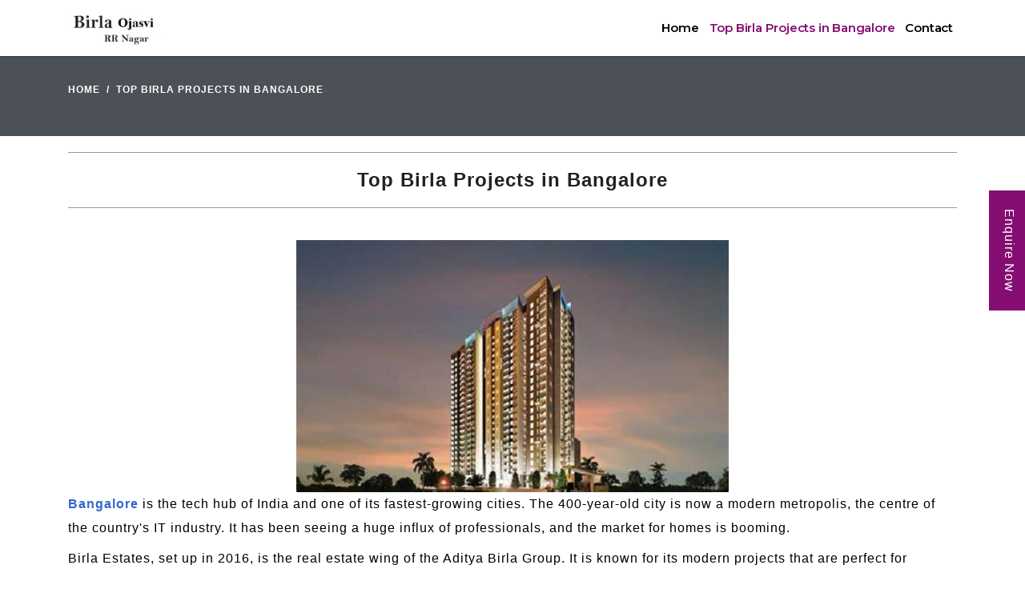

--- FILE ---
content_type: text/html
request_url: https://www.birlaojasvi.ind.in/top-birla-projects-in-bangalore.html
body_size: 3715
content:

<!DOCTYPE html>
<html lang="en">
<head>

  <!-- Basic Page Needs
================================================== -->
	<meta charset="utf-8">
	<title>Top Birla Projects in Bangalore | Real Estate | Investment | Price Trends | Property Rates</title>
	<meta name="keywords" content="Birla Ojasvi, Birla Group, Birla Ojasvi Bangalore, Birla Ojasvi Location, Birla Ojasvi Amenities, Birla Ojasvi Specifications, Birla Ojasvi Ongoing, Birla Ojasvi Price, Birla Ojasvi Review, Birla Ojasvi Floor Plan, Birla Ojasvi Master Plan, Birla Ojasvi Prelaunch" />
	<meta name="description" content="Bangalore is the tech hub of India and one of its fastest-growing cities. The 400-year-old city is now a modern metropolis, the centre of the country's IT industry. It has been seeing a huge influx of professionals, and the market for homes is booming." /> 
	<link rel="canonical" href="https://www.birlaojasvi.ind.in/top-birla-projects-in-bangalore.html" />
  <!-- Mobile Specific Metas
================================================== -->
  <meta http-equiv="X-UA-Compatible" content="IE=edge">
  
  <meta name="viewport" content="width=device-width, initial-scale=1.0, maximum-scale=5.0">
  <meta http-equiv="Content-Type" content="text/html; charset=utf-8" />
  <!-- Favicon
================================================== -->
  <link rel="icon" type="image/png" href="images/amenities/favicon.png">

  <!-- CSS
================================================== -->
  <!-- Bootstrap -->
  <link rel="stylesheet" href="plugins/bootstrap/bootstrap.min.css">
  <!-- FontAwesome -->
  <link rel="stylesheet" href="plugins/fontawesome/css/all.min.css">
  <!-- Animation -->
  <link rel="stylesheet" href="plugins/animate-css/animate.css">
  <!-- slick Carousel -->
  <link rel="stylesheet" href="plugins/slick/slick.css">
  <link rel="stylesheet" href="plugins/slick/slick-theme.css">
  <!-- Colorbox -->
  <link rel="stylesheet" href="plugins/colorbox/colorbox.css">
  <!-- Template styles-->
  <link rel="stylesheet" href="css/style.css">

</head>
<body>
<div id="demo" class="carousel slide pr-banners" data-ride="carousel">
  <div class="body-inner">

    <div  class="top-bar">
       
    </div>
    <!--/ Topbar end -->
<!-- Header start -->
<header id="header" class="header-two">
  <div class="site-navigation">
	 <div class="container">
        <div class="row">
          <div class="col-lg-12">
              <nav class="navbar navbar-expand-lg navbar-light p-0">
                <div class="logo">
                    <a class="d-block" href="https://www.birlaojasvi.ind.in/">
                      <img loading="lazy" src="images/banner/birla-ojasvi-logo.webp" alt="Birla Ojasvi Logo">
                    </a>
                </div><!-- logo end -->

                <button class="navbar-toggler" type="button" data-toggle="collapse" data-target=".navbar-collapse" aria-controls="navbar-collapse" aria-expanded="false" aria-label="Toggle navigation">
                    <span class="navbar-toggler-icon"></span>
                </button>
                
                  <div id="navbar-collapse" class="collapse navbar-collapse">
                    <ul class="nav navbar-nav ml-auto align-items-center">
					  <li class="nav-item"><a class="nav-link" href="https://www.birlaojasvi.ind.in/" title="Birla Ojasvi">Home</a></li>
					  <li class="nav-item active"><a class="nav-link" href="top-birla-projects-in-bangalore.html" title="Top Birla Projects in Bangalore">Top Birla Projects in Bangalore</a></li>
					  <li class="nav-item"><a class="nav-link" href="https://www.birlaojasvi.ind.in/contact.html"  title="Birla Ojasvi Contact" >Contact</a></li>
					 <!-- <li class="header-get-a-quote" id="new-message-hide">
                          <a href="tel:+" class="btn-call"  > <i class="fa fa-phone " aria-hidden="true"></i> +91- </a>
                      </li>-->
                    </ul>
                </div>
              </nav>
          </div>
          <!--/ Col end -->
        </div>
        <!--/ Row end -->
    </div>
    <!--/ Container end -->

  </div>
  <!--/ Navigation end -->
</header>
<!--/ Header end -->
<!--/ Header end -->
<div id="banner-area" class="banner-area" style="background:#4b5156;">
  <div class="banner-text">
    <div class="container">
        <div class="row">
          <div class="col-lg-12">
              <div class="banner-heading">
                
                <nav aria-label="breadcrumb">
                    <ol class="breadcrumb justify-content-center">
                      <li class="breadcrumb-item"><a href="#">Home</a></li>
                      
                      <li class="breadcrumb-item active" aria-current="page">Top Birla Projects in Bangalore</li>
                    </ol>
                </nav>
              </div>
          </div><!-- Col end -->
        </div><!-- Row end -->
    </div><!-- Container end -->
  </div><!-- Banner text end -->
</div><!-- Banner area end -->

			<section class="project-area white-bg scroll-new">
  <div class="container">
   <div class="row">
					<div class="col-md-12">
						<div class="template-title text-center">
							<h1 class="into-sub-title main-h2">Top Birla Projects in Bangalore</h1>
							<br/>
						</div>
					</div>
				</div>
    <!--/ Title row end -->
	<div class="row">
	
	<div class="col-md-12 col-sm-12">
						
	
	<div class="row">
	
	<div class="col-md-3">
		
	</div>
	<div class="col-md-6">
		<img src="images/birla/top-birla-projects-in-bangalore.webp" alt="Top Birla Projects in Bangalore" title="Top Birla Projects in Bangalore" style="width:100%;" >
	</div>
	<div class="col-md-3">
		
	</div>
	</div>
	
	<p>
	<a href="https://www.birlaojasvi.ind.in/bangalore.html" title="Bangalore" ><b>Bangalore</b></a> is the tech hub of India and one of its fastest-growing cities. The 400-year-old city is now a modern metropolis, the centre of the country's IT industry. It has been seeing a huge influx of professionals, and the market for homes is booming.
	</p>
	
	<p>
	Birla Estates, set up in 2016, is the real estate wing of the Aditya Birla Group. It is known for its modern projects that are perfect for modern buyers. Here are some <b>top Birla projects in Bangalore:</b>
	</p>
	
	<p>
	<a href="https://www.birlaojasvi.ind.in/" title="Birla Ojasvi"><b>Birla Ojasvi</b></a>  – The grand Birla Ojasvi is in southwest Bangalore’s Rajarajeshwari Nagar. The enclave is on 10 acres and has 1, 2, 3, and 4-BHK apartments and 5-BHK row houses. The Vaastu-compliant homes are from 450 to over 3000 square feet. Birla Ojasvi is one of the <b>top Birla projects in Bangalore.</b> It is an ode to elegant living with high-end amenities. There is a sprawling clubhouse, swimming pool, and sports/games facilities here.
	</p>
	
	<p>
	<b>Birla Alokya –</b> At Hope Farm Junction in eastern Bangalore is Birla Alokya, a high-end villament project. Its 7.9 acres have 218 homes of 3 and 4 BHK from 1437 to 2572 square feet. The exclusive homes at Birla Alokya have their own private terraces and garden areas. The grand project has a wide array of amenities. These include a clubhouse, gymnasium, spa and sauna, co-working space, and a swimming pool.
	</p>
	
	<p>
	<b>Birla Tisya –</b> In the west of Bangalore, at Magadi Road, is the elegant Birla Tisya. On an area of 4.72 acres, the enclave has 2 towers of 2, 3, and 4-BHK apartments. There are 392 units in the complex. These are from 850 to 1753 square feet. Among <b>Bangalore’s top Birla projects,</b> Birla Tisya has over 40 amenities. A few of these are a grand clubhouse, swimming pool with jacuzzi, sports/games courts and rooms.
	</p>
	
	<p>
	<b>Birla Trimaya –</b> Birla Trimaya is an enclave on 50 acres at BK Halli Road in the north of Bangalore. The project has 2500 spacious apartments of 1, 2, and 3 BHK. These range from 700 to 3000 square feet. Birla Trimaya has over 50 luxurious amenities. The project has a 60,000-square-foot clubhouse, a swimming pool, and a gymnasium.
	</p>
	
	<p>
	The <b>top Birla projects in Bangalore</b> are laid out to meet all the needs of residents of the metropolis. They are in many neighbourhoods across the city. These provide buyers with a range of luxurious homes to choose from.
	</p>
		

	  	<div class="row">
					<div class="col-md-4">
							<a href="https://www.birlaojasvi.ind.in/payment-plan.html" title="Birla Ojasvi Payment Plan">
								<img data-src="images/birla/birla-ojasvi-payment-plan.webp" src="images/birla/birla-ojasvi-payment-plan.webp" style="width:100%;" class="lazyload" alt="Birla Ojasvi Payment Plan" title="Birla Ojasvi Payment Plan">	
							
							<label style="font-size:20px;text-align:center;padding-top:10px;">Payment Plan</label></a>
							<br>
					</div>
					
					<div class="col-md-4">
							<a href="https://www.birlaojasvi.ind.in/offers.html" title="Birla Ojasvi Offers">
								<img data-src="images/birla/birla-ojasvi-offers.webp" src="images/birla/birla-ojasvi-offers.webp" style="width:100%;"  class="lazyload" alt="Birla Ojasvi Offers" title="Birla Ojasvi Offers">	
							
							<label style="font-size:20px;text-align:center;padding-top:10px;">Offers</label></a>
							<br>
					</div>
					
					<div class="col-md-4">
								<a href="https://www.birlaojasvi.ind.in/cost-sheet.html" title="Birla Ojasvi Cost Sheet">
								<img data-src="images/birla/birla-ojasvi-cost-sheet.webp" src="images/birla/birla-ojasvi-cost-sheet.webp" style="width:100%;" class="lazyload" alt="Birla Ojasvi Cost Sheet" title="Birla Ojasvi Cost Sheet">	
							
							<label style="font-size:20px;text-align:center;padding-top:10px;">Cost Sheet</label></a>
							<br>
					</div>
					
					</div>
					
					<div class="row">
					<div class="col-md-4">
							<a href="https://www.birlaojasvi.ind.in/pre-launch-villa-projects-in-bangalore-2024.html" title="Pre Launch Villa Projects In Bangalore 2024">
								<img data-src="images/birla/pre-launch-villa-projects-in-bangalore-2024.webp" style="width:100%;"  class="lazyload" alt="Featured Image of Pre Launch Villa Projects In Bangalore 2024" title="Pre Launch Villa Projects In Bangalore 2024">	
							
							<label style="font-size:20px;text-align:center;padding-top:10px;">Pre Launch Villa Projects In Bangalore 2024</label></a>
							<br>
					</div>
					
					<div class="col-md-4">
							<a href="https://www.birlaojasvi.ind.in/birla-centurion.html" title="Birla Centurion">
								<img data-src="images/birla/birla-centurion.webp" style="width:100%;"  class="lazyload" alt="Featured Image of Birla Centurion" title="Birla Centurion">	
							
							<label style="font-size:20px;text-align:center;padding-top:10px;">Birla Centurion</label></a>
							<br>
					</div>
					
					<div class="col-md-4">
							<a href="https://www.birlaojasvi.ind.in/birla-century-bhavan.html" title="Birla Century Bhavan">
								<img data-src="images/birla/birla-century-bhavan.webp" style="width:100%;"  class="lazyload" alt="Featured Image of Birla Century Bhavan" title="Birla Century Bhavan">	
							
							<label style="font-size:20px;text-align:center;padding-top:10px;">Birla Century Bhavan</label></a>
							<br>
					</div>
					
				</div>
				
				<div class="row">
					<br/>
				</div>
				
				<div class="row">
					<div class="col-md-4">
							<a href="https://www.birlaojasvi.ind.in/row-houses.html" title="Birla Ojasvi Row Houses">
								<img data-src="images/birla/birla-ojasvi-row-houses.webp" style="width:100%;"  class="lazyload" alt="Featured Image of Birla Ojasvi Row Houses" title="Birla Ojasvi Row Houses">	
							
							<label style="font-size:20px;text-align:center;padding-top:10px;">Row Houses</label></a>
							<br>
					</div>
					
					<div class="col-md-4">
							<a href="https://www.birlaojasvi.ind.in/rr-nagar.html" title="Birla Ojasvi RR Nagar">
								<img data-src="images/birla/birla-ojasvi-rr-nagar.webp" style="width:100%;"  class="lazyload" alt="Featured Image of Birla Ojasvi RR Nagar" title="Birla Ojasvi RR Nagar">	
							
							<label style="font-size:20px;text-align:center;padding-top:10px;">RR Nagar</label></a>
							<br>
					</div>
					
					<div class="col-md-4">
							<a href="https://www.birlaojasvi.ind.in/birla-devanahalli.html" title="Birla Devanahalli">
								<img data-src="images/birla/birla-devanahalli.webp" style="width:100%;"  class="lazyload" alt="Featured Image of Birla Devanahalli" title="Birla Devanahalli">	
							
							<label style="font-size:20px;text-align:center;padding-top:10px;">Birla Devanahalli</label></a>
							<br>
					</div>
					
				</div>
				
				<div class="row">
					<br/>
				</div>

    </div><!-- Content row end -->
  </div>
  <!--/ Container end -->
</section><!-- Project area end -->

  
  <!--/ Container end -->
</section><!-- Content end -->

    <!--/ Content row end -->
  
  <!--/ Container end -->
</section><!-- Content end -->
  <footer id="footer" class="footer bg-overlay">
    <div class="footer-main">
      <div class="container">
        <div class="row justify-content-between">
			<p>
				Disclaimer : The content is for information purposes only and does not constitute an offer to avail of any service. Prices mentioned are subject to change without notice and properties mentioned are subject to availability. Images for representation purposes only. This is the official website of authorized marketing partner. We may share data with RERA registered brokers/companies for further processing. We may also send updates to the mobile number/email id registered with us. All Rights Reserved.
			</p>
        </div><!-- Row end -->
      </div><!-- Container end -->
    </div><!-- Footer main end -->

   
  </footer><!-- Footer end -->
<table class="foote" id="new-message" style="z-index:200;height:50px;font-size:19px;width:100%;">
            <tbody><tr>
                
				 <td style="background:#670856;width:30%;text-align:center;border-right: 1px solid #fff;">
					<a href="#" class="titleModal" data-toggle="modal" id="brochure-pdf" data-target="#query" title="Birla Ojasvi Contact Us" style="color:#fff;display:block;"><i class="fa fa-envelope"></i> Enquiry</a>
				</td>
            </tr>
        </tbody></table>

<div class="rt-icon-settings">
  <div class="qr-text titleModal" data-toggle="modal" id="form-query" data-target="#query" onclick="pricePopProjectname('Mail Me Pricing Details');"> Enquire Now </div>
</div>
<button onclick="topFunction()" id="myBtn" title="Go to top">Top</button>
<!-- // Start Query Modal // -->
    <div class="modal pr-pop fade" id="query" tabindex="-1" role="dialog" aria-labelledby="exampleModalCenterTitle" aria-hidden="true">
      <div class="modal-dialog modal-dialog-centered" role="document">
        <div class="modal-content">
        
          <div class="modal-body">
		  <button type="button" class="close" data-dismiss="modal" aria-label="Close"> <span aria-hidden="true">×</span> </button>
		  <div class="modal-head"><span class="modal-title text-center pricepopupTit" id="thttl">Title</span></div>
             <div id="contact-form-container"></div>
			 
			 
          </div>
        </div>
      </div>
    </div> <!-- // End Query Modal // -->
  <!-- ================================================== Javascript Files ================================================== -->
	<!-- initialize jQuery Library -->
	<script src="plugins/jQuery/jquery.min.js"></script>
	<!-- Bootstrap jQuery -->
	<script src="plugins/bootstrap/bootstrap.min.js" defer></script>
	<script src="js/lazysizes.min.js"></script>
	<script src="js/app.js"></script>
	<script src="js/embed-form.js"></script>

  </div><!-- Body inner end -->
  </body>

  </html>
  
  

--- FILE ---
content_type: text/css
request_url: https://www.birlaojasvi.ind.in/css/style.css
body_size: 14771
content:
@import "https://fonts.googleapis.com/css?family=Montserrat:300,400,400i,500,500i,600,600i,700,700i,800|Open+Sans:400,400i,600,600i,700,700i,800&display=swap";body{background:#fff;color:#555}body,p{font-size:16px;color:#000;line-height:1.9em;font-family:Arial;margin-bottom:.5em;letter-spacing:1px}h1,h2,h3,h4,h5,h6{color:#212121;font-weight:700;font-family:Arial;text-rendering:optimizeLegibility;-webkit-font-smoothing:antialiased!important}h1{font-size:28px;line-height:48px;text-align:center}h2{font-size:24px;line-height:36px;letter-spacing:-1px}h3{font-size:18px;margin-bottom:20px;letter-spacing:-.5px}h4{font-size:16px;line-height:28px;letter-spacing:-.2px}h5{font-size:14px;line-height:24px}.alert .icon{margin-right:15px}html{overflow-x:hidden!important;width:100%;height:100%;position:relative;-webkit-font-smoothing:antialiased;text-rendering:optimizeLegibility}body{border:0;margin:0;padding:0}.body-inner{position:relative;overflow:hidden}a:link,a:visited{text-decoration:none}a{color:#36c;transition:.2s ease}a:hover{text-decoration:none;color:#000}a.read-more{color:#36c;font-weight:700;text-transform:uppercase}a.read-more:hover{color:#222}section,.section-padding{padding:10px 0;position:relative}.no-padding{padding:0}.gap-60{clear:both;height:60px}.gap-40{clear:both;height:40px}.gap-30{clear:both;height:30px}.gap-20{clear:both;height:20px}.mrb-30{margin-bottom:30px}.mrb-80{margin-bottom:-80px}.mrt-0{margin-top:0!important;margin-bottom:20px!important}.pab{padding-bottom:0}a:focus{outline:0}.ts-padding{padding:60px}.solid-bg{background:#f9f9f9}.dark-bg{background:#252525;color:#fff}.dark-bg h2,.dark-bg h3{color:#fff}.solid-row{background:#f0f0f0}.bg-overlay{position:relative}.bg-overlay .container{position:relative;z-index:1}.bg-overlay:after{background-color:rgba(0,46,91,0.8);z-index:0;position:absolute;content:'';width:100%;height:100%;top:0;left:0;position:relative;background-color:rgba(0,0,0,0.8);z-index:0;position:absolute;width:100%;height:100%;top:0;left:0}.content-hidden{position:absolute;height:1px;width:1px;clip:rect(1px,1px,1px,1px);border:0;overflow:hidden}.dropcap{font-size:48px;line-height:60px;padding:0 7px;display:inline-block;font-weight:700;margin:5px 15px 5px 0;position:relative;text-transform:uppercase}.dropcap.primary{background:#ffb600;color:#fff}.dropcap.secondary{background:#3a5371;color:#fff}.title{font-size:32px;line-height:36px;margin-bottom:20px}.section-title{font-size:18px;line-height:28px;margin:0;text-transform:uppercase;font-weight:300}.section-sub-title{font-weight:900;font-size:36px;line-height:46px;margin:0 0 60px;color:#212121}@media (max-width: 575px){.section-sub-title{font-size:28px}}.column-title{margin:0 0 40px}.column-title-small{font-size:20px;margin:0 0 25px}.page-content-title.first{margin-top:0}.embed-responsive{padding-bottom:56.25%;position:relative;display:block;height:0;overflow:hidden}.embed-responsive iframe{position:absolute;top:0;left:0;width:100%;height:100%;border:0}.form-control{box-shadow:none;border:1px solid #dadada;padding:5px 20px;height:44px;background:none;color:#959595;font-size:14px;border-radius:0}.form-control:focus{box-shadow:none;border:1px solid #ffb600}hr{background-color:#e7e7e7;border:0;height:1px;margin:40px 0}.alert hr{background:initial;margin:initial;border-top:1px solid;height:initial;margin-bottom:1rem;opacity:.2}blockquote{padding:25px;margin:20px 0;background:#f9f9f9;position:relative;border-left:3px solid #ffb600;padding-left:40px}blockquote.text-center{border-top:3px solid #ffb600;border-left:0;padding-left:25px;padding-top:50px}blockquote.text-center:before{left:50%;top:10px;-webkit-transform:translateX(-50%);transform:translateX(-50%)}blockquote.text-right{border-right:3px solid #ffb600;padding-right:40px;border-left:0;padding-left:25px}blockquote.text-right:before{left:auto;right:5px}blockquote:before{content:"\f10d";font-family:"Font Awesome 5 Free";position:absolute;font-size:28px;color:#E5E5E5;top:5px;left:5px;font-weight:700;z-index:0}blockquote p{font-size:14px;line-height:22px;position:relative;z-index:1;font-style:italic;margin-bottom:0}cite{display:block;font-size:14px;margin-top:10px}.list-round,.list-arrow,.list-check{list-style:none;margin:0;padding:0 0 0 15px}.list-round li{line-height:28px}.list-round li:before{font-family:"Font Awesome 5 Free";content:"\f138";margin-right:10px;color:#ffb600;font-size:12px}.list-arrow{padding:0}ul.list-arrow li:before{font-family:"Font Awesome 5 Free";content:"\f105";margin-right:10px;color:#ffb600;font-size:16px;font-weight:700}ul.list-check li:before{font-family:"Font Awesome 5 Free";content:"\f00c";margin-right:10px;color:#ffb600;font-size:14px}.nav-tabs > li.active > a,.nav-tabs > li.active > a:focus,.nav-tabs > li.active > a:hover,.nav-tabs > li > a:hover,.nav-tabs > li > a{border:0;color:#e5a510}.nav > li > a:focus,.nav > li > a:hover{background:none;color:#e5a510}a[href^=tel]{color:inherit;text-decoration:none}.btn:active,.btn:focus{box-shadow:none!important}.active{color:#222}.btn-primary,.btn-dark .btn-white{border:0;border-radius:5px;padding:12px 25px 15px;font-weight:550;color:#fff;font-family:"Montserrat",sans-serif;transition:350ms;font-size:14px}.btn-call{font-size:18px!important;border:1px solid #e5a510;padding:8px!important;border-radius:10px}@media (max-width: 767px){.btn-primary,.btn-dark{font-size:13px}}.btn-white.btn-primary{background:#fff;color:#850d71}.btn-primary{background:#850d71}.btn-dark{background:#850d71}.btn-primary:hover,.btn-dark:hover,.btn-white.btn-primary:hover{background:#111;color:#fff}.btn-primary:hover:active,.btn-primary:hover:focus,.btn-dark:hover:active,.btn-dark:hover:focus,.btn-white.btn-primary:hover:active,.btn-white.btn-primary:hover:focus{color:#fff;background-color:#111!important}.general-btn{margin-top:50px}.nav-tabs > li.active > a,.nav-tabs > li.active > a:focus,.nav-tabs > li.active > a:hover,.nav-tabs > li > a:hover,.nav-tabs > li > a{border:0}.nav > li > a:focus,.nav > li > a:hover{background:none}a[href^=tel]{color:inherit;text-decoration:none}.top-bar{background:#ebebeb;position:relative}ul.top-info{list-style:none;margin:0;padding:0}ul.top-info li{position:relative;line-height:10px;display:inline-block;margin-left:0;padding-right:15px}ul.top-info li i{font-size:18px;position:relative;top:2px;margin-right:5px}ul.top-info li p.info-text{margin:0;line-height:normal;display:inline-block;flex-direction:column}.top-social ul{list-style:none;padding:0;margin:0;margin-right:-12px}@media (max-width: 767px){.top-social ul{margin-right:0}}.top-social ul li{display:inline-block;padding:0}.top-social ul li a{color:#2c2c2c;font-size:14px;transition:400ms;padding:9px 12px}.top-social ul li a:hover{color:#333}.top-bar-border ul.top-info{color:#707070;font-weight:400}.top-bar-border .top-social li a{color:#7c7c7c}.top-bar-border ul.top-info li i{color:#ffb600}.header{background:#fff;position:relative;box-shadow:0 3px 3px rgba(0,0,0,0.1)}.header-one,.header-one .site-navigation{background:#fff}.header-one .navbar-collapse{padding-left:0}@media (max-width: 991px){.navbar-collapse.collapse{overflow-y:auto}}.header-one ul.navbar-nav > li{padding-left:0;padding-right:30px}@media (max-width: 991px){.header-one ul.navbar-nav > li{padding-right:0}}.header-one .logo-area{padding:30px 0}.navbar-fixed{z-index:9999;position:fixed;width:100%;top:0}.header-two{background:#fff;z-index:9999;position:fixed;width:100%;box-shadow:0 2px 2px 0 rgba(0,0,0,0.15)}.header-two .navbar-fixed{background-color:#fff}ul.navbar-nav > li > a{padding:15px 0;color:#fff}@media (max-width: 991px){ul.navbar-nav > li > a{padding:1px 0!important}.navbar-nav{margin-bottom:15px}}ul.navbar-nav > li:hover > a,ul.navbar-nav > li.active > a{color:#ffb600}.logo img{width:auto;height:35px}.header-two .logo img{height:45px}.header-right{float:right}ul.top-info-box{list-style:none;margin:0;padding:0;float:right}@media (max-width: 767px){ul.top-info-box{display:flex;justify-content:center;flex-wrap:wrap;align-items:center}}ul.top-info-box li{position:relative;float:left;margin-left:0;border-right:1px solid #dedede;border-right:1px solid rgba(0,0,0,0.1);padding-right:25px;margin-right:25px}@media (max-width: 767px){ul.top-info-box li{border:0;text-align:center;margin:0;flex:0 0 50%;padding:0;margin-top:10px}}@media (max-width: 400px){ul.top-info-box li{border:0;text-align:center;margin:0;flex:0 0 100%;margin-top:15px}}ul.top-info-box li:last-child{margin-right:0;padding-right:0;border-right:0}ul.top-info-box li.last{border-right:0}ul.top-info-box li .info-box span.info-icon{font-size:20px;display:inline-block;text-align:center;margin:2px 5px 0 0;position:relative}ul.top-info-box li .info-box .info-box-content{display:inline-block;font-family:"Montserrat",sans-serif;flex-direction:column}ul.top-info-box li .info-box .info-box-title{font-size:14px;margin-bottom:8px;line-height:normal}ul.top-info-box li .info-box .info-box-subtitle{margin:0;line-height:normal;font-size:15px;font-weight:700;color:#111}ul.top-info-box > li.nav-search{cursor:pointer;padding-left:30px;margin-left:30px}ul.top-info-box > li.nav-search:before{position:absolute;content:'';background:#ddd;left:0;width:1px;height:40px;top:50%;margin-top:-10px}ul.top-info-box > li.nav-search i{font-size:20px;top:10px;position:relative;cursor:pointer;color:#999}.navbar-toggler{float:left;margin-top:10px;padding:12px}.navbar{border-radius:0;border:0;margin-bottom:0}.navbar-toggler{margin:10px 0;padding:6px;border-radius:0;font-size:1rem;background:#850d71}.navbar-toggler:focus{outline:0}.navbar-dark .navbar-toggler-icon,.navbar-light .navbar-toggler-icon{background-image:url("data:image/svg+xml,%3csvg xmlns='http://www.w3.org/2000/svg' width='30' height='30' viewBox='0 0 30 30'%3e%3cpath stroke='rgba%28255,255,255,1' stroke-linecap='round' stroke-miterlimit='10' stroke-width='2' d='M4 7h22M4 15h22M4 23h22'/%3e%3c/svg%3e")}ul.navbar-nav.nav-item > li:hover > a,ul.navbar-nav > li.active > a{color:#850d71;position:relative}ul.navbar-nav > li{position:relative}@media (max-width: 1200px){ul.navbar-nav > li{padding:0 9px}ul.navbar-nav > li .nav-link{font-size:12px}}.header-two .navbar-nav > .header-get-a-quote{padding:5px}@media (max-width: 991px){.header-two ul.navbar-nav > li{padding:0;width:100%}}ul.navbar-nav > li:last-child{padding-right:0}ul.navbar-nav > li:last-child:after{background:none}ul.navbar-nav > li > a:hover,ul.navbar-nav > li > a:focus{background:none}ul.navbar-nav > li > a i{font-weight:700}@media (max-width: 991px){ul.navbar-nav > li > a i{float:right;background:#222;padding:6px 10px;margin-top:7px}.header-two ul.navbar-nav > li > a i{color:#fff}.header-two ul.navbar-nav > li.active > a i,.header-two ul.navbar-nav > li > a.active i{color:#850d71}}ul.navbar-nav > li > a:after,ul.navbar-nav > li > a:after{display:none}ul.navbar-nav > li > a{font-family:"Montserrat",sans-serif;color:#000;text-rendering:optimizeLegibility;font-weight:600!important;letter-spacing:-.2px;font-size:16px;margin:0;line-height:40px;padding:15px 0;transition:350ms}.navbar-light ul.navbar-nav > li > a{font-size:15px}.navbar-light ul.navbar-nav > li > a:{font-size:16px;color:red}.dropdown-submenu{position:relative}.dropdown-submenu > .dropdown-menu{top:0;left:100%;margin-top:-2px;border-radius:0}.dropdown-submenu > a:after{display:block;content:"\f105";font-family:"Font Awesome 5 Free";float:right;margin-top:0;margin-right:-5px;border:0}.dropdown-submenu:hover > a:after{border-left-color:#fff}.dropdown-menu{text-align:left;background:#fff;z-index:100;min-width:200px;border-radius:0;border:0;border-top:2px solid #ffb600;padding:0 20px;margin:0;box-shadow:0 6px 12px rgba(0,0,0,0.175)}@media (max-width: 991px){.dropdown-menu{box-shadow:0 6px 12px rgba(0,0,0,0.05)}}.dropdown-menu-large{min-width:400px}.dropdown-menu-large > li > ul{padding:0;margin:0;list-style:none}.dropdown-menu-large > li > ul > li > a{padding-left:0}.dropdown-menu-large > li > ul > li.active > a{color:#ffb600!important}.navbar-nav > li > .dropdown-menu a{background:none}.dropdown-menu li a{font-family:"Montserrat",sans-serif;display:block;font-size:12px;text-transform:uppercase;font-weight:700;line-height:normal;text-decoration:none;padding:15px 0;letter-spacing:.3px;border-bottom:1px solid #e5e5e5;color:#333}@media (max-width: 991px){.dropdown-menu li a{padding:12px 0}}.dropdown-menu li:last-child > a{border-bottom:0}.dropdown-menu li a:hover,.dropdown-menu li a:focus{color:#ffb600}@media (min-width: 991px){ul.nav li.dropdown:hover ul.dropdown-menu{display:block}ul.nav li.dropdown ul.dropdown-menu li.dropdown-submenu .dropdown-menu{left:100%;top:0;display:none}ul.nav li.dropdown ul.dropdown-menu li.dropdown-submenu:hover .dropdown-menu{display:block}}.dropdown-menu > .active > a,.dropdown-menu > .active > a:hover,.dropdown-menu > .active > a:focus,.dropdown-menu > .active > .dropdown-menu > .active > a{background:none;color:#ffb600}.site-navigation .container,.search-area{position:relative}.search-area{min-height:70px;padding-right:0}.nav-search{position:absolute;cursor:pointer;top:22px;right:18px;color:#999}@media (max-width: 991px){.nav-search{top:17px}}.search-block{background-color:rgba(0,0,0,0.65);box-shadow:0 2px 5px rgba(0,0,0,0.1);display:none;padding:10px;position:absolute;right:15px;top:100%;width:300px;z-index:10;margin-top:0}@media (max-width: 991px){.search-block{top:58px}}.search-block .form-control{background-color:#222;border:none;color:#fff;width:100%;height:40px;padding:0 12px}.search-block .search-close{color:#999;position:absolute;top:-53px;right:-4px;font-size:32px;cursor:pointer;background:#23282d;padding:5px}@media (max-width: 991px){.search-block .search-close{top:-46px}}.search-area .nav-search{top:23px}.search-area .search-block .search-close{top:-50px}.search-area .search-block{right:0}.header-get-a-quote .btn-primary{padding:12px 25px!important;font-size:13px;border-radius:3px;line-height:normal;text-transform:capitalize;color:#fff;margin-top:5px}@media (max-width: 1200px){.header-get-a-quote .btn-primary{padding:12px!important}}@media (max-width: 991px){.header-get-a-quote .btn-primary{padding:12px 30px!important}}.header-get-a-quote .btn-primary:hover{background:#272d33;color:#ffb600!important}ul.navbar-nav > li.header-get-a-quote:hover > a:after{position:relative;content:no-close-quote}.banner-carousel .banner-carousel-item{height:500px;color:#fff;background-position:50% 50%;background-size:cover}@media (max-width: 991px){.banner-carousel .banner-carousel-item{height:400px}}@media (max-width: 575px){.banner-carousel .banner-carousel-item{height:350px}}.slider-content{position:relative;height:100%;width:100%}.slide-title-box{font-size:16px;line-height:39px;background:#ffb600;color:#fff;display:inline-block;padding:0 15px;margin:0 0 10px}.slide-title{font-size:25px;line-height:36px;font-weight:600;color:#fff;margin:20px 0 10px}@media (max-width: 991px){.slide-title{font-size:22px}}@media (max-width: 575px){.slide-title{font-size:18px}}.slide-sub-title{font-style:normal;font-size:32px;line-height:58px;margin:20px 0;color:#fff;font-weight:500;text-transform:uppercase;letter-spacing:-1px}@media (max-width: 991px){.slide-sub-title{font-size:46px}}@media (max-width: 575px){.slide-sub-title{font-size:16px;line-height:30px}}.slider-text{display:table;vertical-align:bottom;color:#fff;padding-left:40%;width:100%;padding-bottom:0;padding-top:20px}.slider-text .slide-head{font-size:36px;color:#0052a5;position:relative}.slider-img{display:block;position:absolute;top:-80px;left:20%;width:314px;max-height:100%}.slider-img img{display:block;position:relative;max-height:100%;width:auto}.slider.btn{margin:15px 5px 0;border:2px solid #ffb600}@media (max-width: 575px){.slider.btn{font-size:12px}}.slider.border{background:#850d71;border:2px solid #ffb600!important}.slider.border:hover{background:#ffb600;border:2px solid #ffb600}.banner-carousel .carousel-control{position:absolute;top:50%;z-index:5;display:inline-block;-webkit-transform:translateY(-50%);transform:translateY(-50%);background-color:transparent;opacity:0;filter:alpha(opacity=0);text-shadow:none;transition:all .25s ease;padding:0;outline:0;border:0}@media (max-width: 575px){.banner-carousel .carousel-control{display:none!important}}.banner-carousel .slick-dots{opacity:0;filter:alpha(opacity=0);bottom:60px}.slick-dots li button::before{font-size:12px}.slick-dots li button:hover:before,.slick-dots .slick-dots li button:focus:before,.slick-dots li.slick-active button:before{opacity:1;color:#ffb600}.slick-slide{outline:0}.banner-carousel:hover .carousel-control,.banner-carousel:hover .carousel-control,.banner-carousel:hover .slick-dots{opacity:1;filter:alpha(opacity=100)}.banner-carousel .carousel-control.left{left:20px}.banner-carousel .carousel-control.right{right:20px}.banner-carousel .carousel-control i{background:rgba(0,0,0,0.3);color:#fff;line-height:58px;width:60px;height:60px;font-size:22px;border-radius:0;transition:all 500ms ease}.banner-carousel .carousel-control i:hover{background:#ffb600;color:#fff}.banner-carousel [data-animation-in]{opacity:0}.box-slider-content{top:50%;padding:0;position:absolute;width:100%;-webkit-transform:translateY(-50%);transform:translateY(-50%)}@media (max-width: 767px){.box-slider-content{top:auto;-webkit-transform:translateY(0);transform:translateY(0);left:20px;bottom:20px;width:calc(100% - 40px)}}.box-slider-text{background:#111;background:rgba(0,0,0,0.65);display:inline-block;padding:20px 30px;max-width:650px}.box-slide-title{font-size:18px;font-weight:300;margin:0;color:#fff}@media (max-width: 767px){.box-slide-title{font-size:16px}}.box-slide-sub-title{font-size:36px;margin:8px 0 10px;color:#fff}@media (max-width: 767px){.box-slide-sub-title{font-size:26px}}.box-slide-description{color:#fff}@media (max-width: 767px){.box-slide-description{font-size:15px}}.box-slider-text .btn{padding:10px 20px}.box-slide.owl-theme .owl-controls{margin:-20px}.call-to-action{background-color:#272d33;padding:30px}.call-to-action-title{color:#fff;margin:0;padding:25px 0;line-height:normal;font-size:22px;text-transform:capitalize}.call-to-action-box{margin-top:-50px}.call-to-action-box .action-style-box{background:#ffb600;padding:20px;background:#fff;padding:0 60px 0 70px;border:1px solid #ddd;border-radius:15px}.ts-intro{padding-right:20px}.into-title{font-weight:300;text-transform:uppercase;font-size:18px;line-height:normal;margin:0}.into-sub-title{font-weight:550;font-size:24px;line-height:normal;margin:10px 0}.featured-tab{padding-left:15px}.featured-tab .nav-tabs{border:0}.featured-tab .nav-tabs > li > a{font-family:'Roboto Slab',serif;background:#272d33;color:#fff;text-shadow:none;font-weight:700;border-radius:0;text-transform:uppercase;line-height:50px;margin:0 1px 20px;padding:0 20px;border:0!important;transition:all 300ms ease}.featured-tab .tab-content{border-top:0;padding:0;overflow:hidden}.featured-tab .nav.nav-tabs{margin-bottom:10px}.featured-tab .nav-tabs > li.active > a{color:#fff;background:#ffb600;position:relative}.featured-tab .nav-tabs > li.active > a:after{position:absolute;content:" ";width:auto;height:auto;bottom:-20px;left:50%;border-width:10px;border-style:solid;border-color:#ffb600 rgba(0,0,0,0) rgba(0,0,0,0);-webkit-transform:translateX(-50%);transform:translateX(-50%)}.featured-tab .lead{font-size:18px;line-height:28px;color:#303030;font-weight:400}.featured-tab .tab-pane img.pull-left{margin:0 30px 10px 0}.featured-tab .tab-pane img.pull-right{margin:0 0 0 30px}.featured-tab .tab-icon i{font-size:230px}.tab-image-content{padding-left:0}.featured-tab .border-title.border-left{display:inline-block;margin-bottom:25px;font-size:20px}.featured-tab.tab-services .nav-tabs > li > a{font-size:14px;padding:0 21px;text-transform:capitalize}.featured-tab.tab-services .nav.nav-tabs{margin-bottom:20px}.facts-wrapper{text-align:center}.facts-wrapper .ts-facts{color:#fff}.ts-facts .ts-facts-icon i{font-size:42px;color:#ffb600}.ts-facts .ts-facts-content .ts-facts-num{color:#fff;font-size:44px;margin:30px 0 20px}.ts-facts .ts-facts-content .ts-facts-title{font-size:16px;color:#ffb600;margin:0}.ts-service-box .ts-service-icon i{font-size:36px;float:left;color:#ffb600}.ts-service-box .ts-service-box-content{margin-left:62px;margin-bottom:30px}.tab-content .ts-service-box .ts-service-box-content{margin-left:90px}.ts-service-box .ts-service-box-content h3{font-size:16px;margin-bottom:10px;line-height:28px}.ts-service-box .ts-service-box-info{margin-left:25px;margin-bottom:40px}.service-box-title{font-size:16px;margin:0 0 10px}.service-box-title a{color:#333}.service-box-title a:hover{color:#ffb600}.ts-service-box-bg{background:#252525;color:#fff;padding:30px}.ts-service-box-bg h4,.ts-service-box-bg h3{color:#fff}.ts-service-icon.icon-round i{font-size:24px;color:#fff;background:#ffb600;text-align:center;border-radius:100%;width:60px;height:60px;line-height:60px;margin-bottom:20px;position:relative;float:none}.ts-service-box.icon-left .ts-service-box-icon{float:left}.ts-service-box.icon-left .ts-service-box-icon i{background:#ffb600;color:#fff}.ts-service-box.icon-left .ts-service-box-info{margin-left:90px}.ts-service-box.icon-left .ts-service-box-info h3{margin-top:0;margin-bottom:5px}.service-no{font-size:48px;color:#dbdbdb;float:left;margin-top:10px}.ts-service-box-content .ts-service-box-info{margin-left:90px}.ts-service-image-wrapper{margin-bottom:30px}.ts-service-icon i{font-size:28px;margin-right:15px;margin-top:2px}.ts-service-info{margin-left:30px}.ts-service-info h3{font-size:16px}.ts-service-info .learn-more{text-transform:uppercase;font-size:14px;font-weight:600}.ts-service-info .learn-more:hover{color:#ffb600}.ts-service-classic .ts-service-icon i{font-size:24px;float:left;color:#fff;background:#ffb600;border-radius:100%;width:60px;height:60px;line-height:60px;text-align:center;transition:all .3s}.ts-service-classic .ts-service-box-info{margin-left:80px}.ts-service-classic:hover .ts-service-icon i{background:#ffb600}.shuffle-btn-group{display:inline-block;margin:20px 0 50px;width:100%;border-bottom:3px solid #ffb600}.shuffle-btn-group label{display:inline-block;color:#212121;font-size:14px;padding:6px 25px;padding-top:10px;font-weight:700;text-transform:uppercase;transition:all .3s;cursor:pointer;margin:0}.shuffle-btn-group label.active{color:#212121;background:#ffb600}.shuffle-btn-group label input{display:none}.shuffle-item{padding:0}.shuffle-item .project-img-container{position:relative;overflow:hidden}.shuffle-item .project-img-container img{-webkit-transform:perspective(1px) scale3d(1.1,1.1,1);transform:perspective(1px) scale3d(1.1,1.1,1);transition:all 400ms}.shuffle-item .project-img-container:hover img{-webkit-transform:perspective(1px) scale3d(1.15,1.15,1);transform:perspective(1px) scale3d(1.15,1.15,1)}.shuffle-item .project-img-container:after{opacity:0;position:absolute;content:'';top:0;right:auto;left:0;width:100%;height:100%;background-color:rgba(0,0,0,0.7);transition:all 400ms}.shuffle-item .project-img-container:hover:after{opacity:1}.shuffle-item .project-img-container .gallery-popup .gallery-icon{position:absolute;top:0;right:0;z-index:1;padding:5px 12px;background:#ffb600;color:#fff;opacity:0;-webkit-transform:perspective(1px) scale3d(0,0,0);transform:perspective(1px) scale3d(0,0,0);transition:all 400ms}.shuffle-item .project-img-container:hover .gallery-popup .gallery-icon{opacity:1;-webkit-transform:perspective(1px) scale3d(1,1,1);transform:perspective(1px) scale3d(1,1,1)}.shuffle-item .project-img-container .project-item-info{position:absolute;top:50%;margin-top:-10%;bottom:0;left:0;right:0;padding:0 30px;z-index:1}.shuffle-item .project-img-container .project-item-info-content{opacity:0;-webkit-transform:perspective(1px) translate3d(0,15px,0);transform:perspective(1px) translate3d(0,15px,0);transition:all 400ms}.shuffle-item .project-img-container .project-item-info-content .project-item-title{font-size:20px}.shuffle-item .project-img-container .project-item-info-content .project-item-title a{color:#fff}.shuffle-item .project-img-container .project-item-info-content .project-item-title a:hover{color:#ffb600}.shuffle-item .project-img-container .project-item-info-content .project-cat{background:#ffb600;display:inline-block;padding:2px 8px;font-weight:700;color:#000;font-size:10px;text-transform:uppercase}.shuffle-item .project-img-container:hover .project-item-info-content{opacity:1;-webkit-transform:perspective(1px) translate3d(0,0,0);transform:perspective(1px) translate3d(0,0,0)}.general-btn .btn-primary:hover{background:#000}.owl-theme.project-slide{margin-top:60px}.project-slide .item{position:relative;overflow:hidden;width:100%}.project-item img{width:100%;max-width:auto;transition:all .6s ease 0}.project-item:hover img{-webkit-transform:scale(1.1,1.1);transform:scale(1.1,1.1)}.project-item-content{position:absolute;bottom:-1px;padding:15px 20px;width:100%;background:#ffb600}.owl-theme.project-slide .owl-nav > div{position:absolute;top:-70px;right:0;-webkit-transform:translateY(-50%);transform:translateY(-50%)}.project-slide .owl-nav > div{display:inline-block;margin:0 2px;font-size:20px;background:#ffb600;color:#fff;width:30px;height:30px;line-height:30px;text-align:center}.owl-theme.project-slide .owl-nav > .owl-prev{right:35px;left:auto}.project-title{font-size:30px}.project-info-label{color:#303030;font-weight:700;font-size:14px}.project-info-content{font-size:12px}.project-info li{margin-bottom:5px}.project-link{margin-top:15px}.accordion-group .card{border-radius:0;margin-bottom:10px;border-bottom:1px solid #dfdfdf!important}.accordion-group .card-body{padding:15px 20px}.accordion-group .card-body img{max-width:100px;margin-bottom:10px}.accordion-group .card-header .btn{font-size:16px;text-transform:uppercase;font-weight:700;padding:13px 15px;padding-bottom:10px}.accordion-group .card-header .btn:before{font-family:"Font Awesome 5 Free";position:absolute;z-index:0;font-size:14px;right:16px;padding:3px 8px 1px;text-align:center;border-radius:3px;top:12px;content:"\f107";font-weight:700;background-color:#333;color:#fff;transition:.3s}.accordion-group .card-header .btn[aria-expanded="true"]{color:#ffb600}.accordion-group .card-header .btn[aria-expanded="true"]::before{content:"\f106";background-color:#ffb600}.accordion-group.accordion-classic .card-header .btn:before{display:none}.clients-logo{margin:0 0 30px;border:1px solid #dadada;min-height:105px;padding:0 30px;display:flex;flex-direction:column;justify-content:center;align-items:center;align-content:center}.testimonial-area .border-title,.testimonial-area .border-sub-title{color:#fff}.quote-item .quote-text{margin:0 0 10px;display:inline-block;padding:0 40px 30px 60px;background-color:#fff;position:relative;font-size:16px;font-style:italic}@media (max-width: 575px){.quote-item .quote-text{padding:0 40px 30px 50px}}.quote-item .quote-text:before{content:"\f10d";font-family:"Font Awesome 5 Free";position:absolute;font-size:30px;left:0;top:0;font-weight:700;color:#ffc009}.testimonial-slide .slick-dots{bottom:-35px}img.testimonial-thumb{max-width:80px;float:left;margin-right:20px;border-radius:5px}.quote-item-info{padding-top:15px;display:inline-block}.quote-author{font-size:16px;line-height:18px;margin:0 0 2px;font-weight:700;display:block;color:#ffb600}.quote-item-footer{margin-top:0;margin-left:60px}@media (max-width: 575px){.quote-item-footer{margin-left:0}}.quote-item.quote-border .quote-text-border{border:1px solid #ffb600;padding:20px;position:relative;line-height:28px;color:#666;font-size:18px;text-align:center}.quote-item.quote-border .quote-text-border:before{border:12px solid;border-color:#e1e1e1 transparent transparent;border-top-color:#ffb600;bottom:-24px;position:absolute;content:"";display:block;height:0;width:0;left:0;margin:0 auto;right:0}.quote-item.quote-border .quote-text-border:after{border:12px solid;border-color:#fff transparent transparent;bottom:-22px;position:absolute;content:"";display:block;height:0;width:0;left:0;margin:0 auto;right:0}.quote-item.quote-border .quote-item-footer{margin-left:0;text-align:center;margin-top:35px}.quote-item.quote-border .quote-item-footer img.testimonial-thumb{float:none;margin:0}.quote-item.quote-border .quote-item-footer .quote-item-info{display:block}.subscribe{background:#ffb600;padding:0}.subscribe-call-to-acton{min-height:115px;padding:30px 0 0 30px}@media (max-width: 575px){.subscribe-call-to-acton{text-align:center;padding:30px 0;min-height:auto}}.subscribe-call-to-acton h3{font-size:18px;margin-top:0;margin-bottom:5px}.subscribe-call-to-acton h4{color:#fff;font-size:24px;margin:0}.ts-newsletter{background:#252525;position:relative;min-height:115px;padding:15px 0 0 50px}@media (max-width: 767px){.ts-newsletter{padding-top:20px;padding-bottom:10px}}@media (max-width: 575px){.ts-newsletter{padding:30px 5px 15px;min-height:auto;text-align:center}}.ts-newsletter:after{content:"";position:absolute;background:#252525;display:block;width:100%;height:100%;right:-100%;top:0}.newsletter-form input{background:none;font-size:12px;height:45px;border:1px solid rgba(255,255,255,0.3)}.latest-post{position:relative}.latest-post .image-angle:before{border-bottom:20px solid #f9f9f9}.latest-post .post-title{font-size:16px;line-height:24px;margin:0;font-weight:600}.latest-post .post-title a{color:#303030}.latest-post .post-title a:hover{color:#ffb600}.latest-post-meta{font-size:13px;text-transform:uppercase}.latest-post .post-body{padding:20px 0 5px}.footer{background-color:#0d0d0d;color:#fff!important}.footer P{color:#fff!important}.footer-main{padding:80px 0 60px}.footer .widget-title{font-size:16px;font-weight:700;position:relative;margin:0 0 30px;padding-left:15px;text-transform:uppercase;color:#fff;border-left:3px solid #ffb600}.footer-logo{margin-bottom:25px;max-height:35px}.footer-social{margin-top:15px}.footer-social .widget-title{font-size:14px;margin-bottom:10px}.footer-social ul{list-style:none;margin:0;padding:0;margin-left:-13px}.footer-social ul li{display:inline-block}.footer-social ul li a i{display:block;font-size:16px;color:#999;transition:400ms;padding:10px 13px}.footer-social ul li:hover{color:#fff}.footer-widget ul.list-arrow li{border-bottom:1px solid rgba(255,255,255,0.07);padding:8px 0}.footer-widget ul.list-arrow li:last-child{border-bottom:0}.footer-widget ul.list-arrow li a,.footer-widget ul.list-arrow li:before{color:#747474}.footer-widget ul.list-arrow li:hover a,.footer-widget ul.list-arrow li:hover{color:#ffb600}.working-hours{padding-right:10px}.working-hours .text-right{float:right}.copyright{background:#ffb600;color:#111;padding:25px 0;position:relative;z-index:1;font-weight:600;font-size:12px}.footer-menu ul li{display:inline-block;line-height:12px;padding-left:15px}.footer-menu ul.nav li a{background:none;color:#111;padding:0}.footer-menu ul li a:hover{color:#fff}#back-to-top{right:40px;top:auto;z-index:10;display:none}#back-to-top .btn:focus{outline:0;box-shadow:none}@media (max-width: 767px){#back-to-top{right:15px}}#back-to-top.position-fixed{bottom:20px}#back-to-top .btn.btn-primary{width:36px;height:36px;line-height:36px;background:rgba(0,0,0,0.9);border-radius:3px;color:#ffb600;font-weight:700;font-size:16px;padding:0}@media (max-width: 767px){#back-to-top .btn.btn-primary{width:32px;height:32px;line-height:32px;font-size:14px}}#back-to-top .btn.btn-primary:hover{color:#fff}.main-container .border-left{margin-bottom:30px}.banner-area{position:relative;min-height:100px;color:#fff;top: 70px;background-position:100%;background-size:cover}.banner-title{color:#fff;text-transform:uppercase;font-size:35px;font-weight:900;text-align:left}@media (max-width: 767px){.banner-title{font-size:48px}}@media (max-width: 575px){.banner-title{font-size:32px}}.banner-text{position:absolute;top:50%;left:0;right:0;max-width:1170px;margin:0 auto;width:100%;z-index:1;-webkit-transform:translateY(-50%);transform:translateY(-50%)}.banner-heading{text-align:center}.breadcrumb{padding:0;background:none;font-weight:700;text-transform:uppercase;font-size:12px}.breadcrumb li a,.breadcrumb .breadcrumb-item,.breadcrumb li a:focus,.breadcrumb li a:hover{color:#fff!important}.breadcrumb .breadcrumb-item + .breadcrumb-item::before{color:#fff}.page-slider .carousel-control{position:absolute;top:50%;z-index:5;display:inline-block;-webkit-transform:translateY(-50%);transform:translateY(-50%);background-color:transparent;text-shadow:none;transition:all .25s ease;padding:0;outline:0;border:0}.page-slider .carousel-control.left{left:0}.page-slider .carousel-control.right{right:0}.page-slider .carousel-control i{background:rgba(0,0,0,0.3);color:#fff;line-height:70px;width:40px;height:70px;font-size:22px;border-radius:0;transition:all 500ms ease}.page-slider .carousel-control i:hover{background:#ffb600;color:#fff}.page-slider.small-bg .item{min-height:330px;background-size:cover}.page-slider.small-bg .box-slider-content{left:20%}.page-slider.small-bg .box-slider-text{background:rgba(0,0,0,0.55);padding:5px 20px}.page-slider.small-bg .box-slide-title{font-size:28px;color:#fff;font-weight:900}.page-quote-form{background:#f2f2f2;padding:30px 50px 50px}.get-a-quote-img{margin-bottom:-190px}.partner-logo{border:1px solid #eee;padding:20px;margin-top:40px;margin-bottom:10px}.partner-logo img{transition:350ms;opacity:.6;-webkit-filter:grayscale(100%);filter:grayscale(100%)}.partner-logo:hover img{opacity:1;-webkit-filter:grayscale(0%);filter:grayscale(0%)}#partners-carousel .partner-logo{border:0;border-right:1px solid #eee;padding:0 15px;margin-top:20px}#partners-carousel .partner-logo.last{border-right:0}.team-slide .slick-slide{margin-left:25px;padding-bottom:60px}.team-slide .slick-list{margin-left:-25px}.team-slide .carousel-control{position:absolute;bottom:0;left:50%;border:0;background-color:#ddd;height:37px;width:37px;border-radius:4px;transition:.3s;z-index:6}.team-slide .carousel-control:hover{background-color:#ffb600;color:#fff}.team-slide .carousel-control.left{-webkit-transform:translateX(calc(-50% - 25px));transform:translateX(calc(-50% - 25px))}.team-slide .carousel-control.right{-webkit-transform:translateX(calc(-50% + 25px));transform:translateX(calc(-50% + 25px))}.team-slide .carousel-control.slick-disabled{opacity:.4}.team-slide .carousel-control.slick-disabled:hover{background-color:#ddd;color:#000}.ts-team-wrapper{position:relative;overflow:hidden}.ts-team-wrapper .ts-team-content{position:absolute;top:76%;left:0;width:100%;height:100%;padding:15px 25px;margin-top:0;color:#fff;background:rgba(0,0,0,0.5);transition:350ms}@media (max-width: 1200px){.ts-team-wrapper .ts-team-content{top:72%}}@media (max-width: 575px){.ts-team-wrapper .ts-team-content{text-align:center}}.ts-team-wrapper .ts-name{font-size:16px;margin-top:0;margin-bottom:3px;line-height:normal;color:#ffb600}.ts-team-wrapper .ts-designation{color:#fff;font-size:14px;margin-bottom:15px;font-weight:700}.ts-team-wrapper .team-social-icons a i{color:#fff;margin-right:8px;text-align:center;transition:400ms}.ts-team-wrapper .team-social-icons a i:hover{color:#ffb600}.ts-team-wrapper:hover .ts-team-content{top:0;padding-top:50px}.ts-team-content-classic{margin-top:15px}.ts-team-content-classic .ts-name{font-size:16px;margin-bottom:5px;color:#212121}.ts-team-content-classic .ts-designation{color:#888;margin-bottom:5px;font-weight:600}.ts-team-content-classic .team-social-icons a i{color:#999}.ts-team-content-classic .team-social-icons a i:hover{color:#ffb600}.ts-pricing-box{margin:20px 0;padding:0;text-align:center;background:#f9f9f9}.ts-pricing-box .ts-pricing-header{background:#252525;color:#fff;position:relative;padding:30px 20px}.ts-pricing-box .ts-pricing-name{font-size:18px;line-height:normal;margin:0 0 5px;color:#fff}.ts-pricing-box .ts-pricing-price{font-size:44px;color:#fff;margin:15px 0 0;display:inline-block}.ts-pricing-box .ts-pricing-price > small{font-size:16px;line-height:16px;display:block;margin-top:15px;color:#fff}.ts-pricing-box .ts-pricing-features{padding:15px 0}.ts-pricing-box .ts-pricing-features ul{padding:0 20px}.ts-pricing-box .ts-pricing-features ul > li{padding:20px 0;border-top:1px dotted #e5e5e5}.ts-pricing-box .ts-pricing-features ul > li:first-child{border-top:0}.ts-pricing-box .plan-action{padding-bottom:40px}.ts-pricing-box.ts-pricing-featured .ts-pricing-header{background:#ff9800}.map{height:450px;z-index:1}.contact-info-box{margin-top:20px}.contact-info-box i{float:left;font-size:24px;color:#ffb600}.contact-info-box-content{padding-left:40px}.contact-info-box-content h4{font-size:16px;margin-top:0;line-height:normal;font-weight:700}.contact-info-box-content p{margin-bottom:0}label{font-weight:400}.ts-service-box.text-center .ts-service-icon.icon-squre i{float:none;margin-bottom:20px}.ts-service-box.text-center .ts-service-box-content{margin:0}.post{border-bottom:1px solid #dadada;padding:0 0 30px;margin:0 0 45px}.post.last{padding-bottom:0;margin-bottom:0;border-bottom:0}.post-body{padding:20px 0}.entry-header .entry-title{font-size:24px;margin:5px 0 15px;position:relative;line-height:34px;text-transform:capitalize}.entry-header .entry-title a{color:#303030}.entry-header .entry-title a:hover{color:#ffb600}.post-single .entry-header .entry-title{font-size:28px}.post-meta{padding-bottom:10px}.post-meta a{color:#303030}.post-meta a:hover{color:#ffb600}.post-meta span{margin-right:10px;padding-right:10px;border-right:1px solid #dadada;line-height:12px;display:inline-block}.post-meta i{color:#bbb;margin-right:3px}.post-meta .post-comment{border-right:0}.post-meta .post-comment .comments-link{margin-left:5px}.post-footer .btn.btn-primary{font-size:12px;margin-top:10px}.paging{margin-bottom:-5px}.pagination li a{border-radius:0!important;margin-right:8px;color:#7c7c7c}.pagination > .active > a,.pagination > .active > a:hover,.pagination > li > a:hover{color:#fff;background:#ffb600;border:1px solid transparent}.tags-area{margin:20px 0}.post-tags a{border:1px solid #dadada;color:#7c7c7c;display:inline-block;font-size:12px;padding:3px 10px;margin-left:3px}.post-tags a:hover{background:#ffb600;color:#fff;border:1px solid transparent}.post-social-icons > li{display:inline-block}.post-social-icons a i{margin-left:5px;font-size:12px;width:28px;height:26px;line-height:26px;color:#fff;text-align:center}.post-social-icons a i.fa-facebook-f{background:#41578a}.post-social-icons a i.fa-twitter{background:#64bae2}.post-social-icons a i.fa-google-plus{background:#c0343d}.post-social-icons a i.fa-linkedin{background:#3397b6}.author-box{border:1px solid #dadada;padding:20px 20px 15px;margin:20px 0}.author-img img{width:110px;height:110px;margin-right:30px}.author-info h3{margin-top:0;margin-bottom:5px;font-size:18px;font-weight:600}.author-info h3 span{font-size:12px;color:#999;border-left:1px solid #AFAFAF;padding-left:10px;margin-left:10px;font-weight:500}.comments-area{margin:40px 0}.comments-list .comment-content{margin:15px 0}.comments-list .comment-reply{color:#303030;font-weight:400}.comments-list .comment-reply:hover{color:#ffb600}.comments-counter{font-size:18px}.comments-counter a{color:#323232}.comments-list{list-style:none;margin:0;padding:20px 0}.comments-list .comment{border-bottom:1px solid #e7e7e7;padding-bottom:20px;margin-bottom:30px}.comments-list .comment.last{border-bottom:0;padding-bottom:0;margin-bottom:0}.comments-list img.comment-avatar{width:84px;height:84px;margin-right:30px}@media (max-width: 575px){.comments-list img.comment-avatar{width:40px;height:40px;margin-right:25px}}.comments-list .comment-author{margin-bottom:0;margin-top:0;font-weight:600;font-size:16px;color:#303030}.comments-list .comment-date{color:#959595;margin-bottom:5px;font-size:12px}@media (max-width: 575px){.comments-list .comment-date{float:none!important;display:inline-block}}.comments-reply{list-style:none;margin:0 0 0 70px}@media (max-width: 767px){.comments-reply{margin:0;padding:0}}.comments-form{margin-bottom:0}.comments-form .title-normal{margin-bottom:20px}.comments-form .btn.btn-primary{margin-top:20px}.sidebar .widget-title{font-size:16px;font-weight:700;position:relative;margin:0 0 30px;padding-left:15px;text-transform:uppercase;border-left:3px solid #ffb600}.sidebar .widget{margin-bottom:40px}.sidebar-left .widget{margin-right:20px}.sidebar-right .widget{margin-left:20px}.sidebar .widget.box{padding:25px}.widget.box.solid{background:#f2f2f2}.widget.box.red{background:#ec483b;color:#fff}.widget.box.red .widget-title{color:#fff}.widget ul li{line-height:30px}.sidebar .widget ul li a{color:#303030}.sidebar .widget ul li a:hover{color:#ffb600}.sidebar .widget ul li i{margin-right:5px}.sidebar .btn{font-weight:700;font-size:12px;margin-top:15px;padding:10px 25px}.sidebar ul.nav-tabs{border:0}.sidebar ul.nav-tabs li{width:100%}.sidebar ul.nav-tabs li a{color:#303030;border-radius:0;padding:15px 0;padding-left:0;font-weight:400;border-bottom:1px solid #ddd;display:block;transition:400ms}.sidebar ul.nav-tabs li.active a,.sidebar ul.nav-tabs li:hover a{color:#ffb600}.sidebar ul.nav-tabs li{color:#303030;line-height:normal}.sidebar ul.nav-tabs li:last-child a{border-bottom:0}.sidebar ul.service-menu li{width:100%}.sidebar ul.service-menu li a{background-color:#f4f4f4;padding:15px 20px;border:0;margin-bottom:8px;position:relative;transition:400ms;display:block}.sidebar ul.service-menu li.active a,.sidebar ul.service-menu li:hover a{background:#ffb600;color:#fff;cursor:pointer}.widget.recent-posts .widget-title{margin-bottom:35px}.widget.recent-posts ul li{border-bottom:1px solid #dadada;padding-bottom:15px;margin-bottom:17px}.widget.recent-posts ul li:last-child{border:0;padding-bottom:0;margin-bottom:0}.widget.recent-posts .posts-thumb img{margin-right:15px;width:90px;height:70px}.widget.recent-posts .post-info .entry-title{font-size:13px;font-weight:600;line-height:20px;margin:0}.widget.recent-posts .post-info .entry-title a{color:#303030;display:inline-block}.widget.recent-posts .post-info .entry-title a:hover{color:#ffb600}.widget.recent-posts .post-date{font-weight:400;color:#999;text-transform:capitalize}.widget-tags ul > li{float:left;margin:3px}.sidebar .widget-tags ul > li a{border:1px solid #dadada;color:#303030;display:block;font-size:14px;padding:3px 15px;transition:all .3s ease 0}.sidebar .widget-tags ul > li a:hover{background:#ffb600;color:#fff;border:1px solid transparent}.error-page .error-code h2{display:block;font-size:200px;line-height:200px;color:#303030;margin-bottom:20px}.error-page .error-body .btn{margin-top:30px;font-weight:700}.frm-btn{width:100%;border:none;padding:8px 0;background:#973048;border-radius:0;cursor:pointer;border:1px solid #eee;color:#eee;font-weight:500;letter-spacing:1.3px}.services-tiem h3,.services-tiem p{margin-left:92px;margin-top:0;transition:all .3s;font-size:17px}.main-h2{border-top:1px solid #999;border-bottom:1px solid #999;text-align:center;padding:10px;text-transform:none}.services-tiem img{display:inline-block;vertical-align:middle;-webkit-transform:perspective(1px) translateZ(0);transform:perspective(1px) translateZ(0);box-shadow:0 0 1px transparent;float:left;margin-right:25px;padding-left:5px}.services-tiem a{color:#212121;transition:all .3s}.floor_plan_Sec{border:1px solid #c5c5c5;position:relative}.floor_plan_Sec .Common_btn{position:absolute;left:50%;top:40%;transition:all .5s ease;transform:translate(-50%,-50%);opacity:0}.floor_plan_Sec:hover .Common_btn{top:50%;opacity:1}.site_floorPlan .col-md-8 .col-md-8 .floor_plan_Sec{max-height:430px}.site_floorPlan .col-md-8 .col-md-8 .floor_plan_Sec img{max-height:400px;min-height:400px;object-fit:cover}.floor_plan_Sec:before{content:"";position:absolute;width:100%;height:100%;background:#000;color:#fff;font-size:22px;left:0;top:0;opacity:0;transition:akk .5s ease}.floor_plan_Sec:hover:before{opacity:.5}.site_floorPlan{margin-bottom:80px}.site_floorPlan .col-md-8,.site_floorPlan .col-md-4 .floor_plan_Sec{margin-bottom:20px}.site_floorPlan .col-md-4 .floor_plan_Sec{max-height:200px}.site_floorPlan .col-md-4 .floor_plan_Sec img{max-height:180px;min-height:180px;object-fit:cover}a.bg-green{color:#fff;font-size:20px}a.bg-green:hover{color:#fff;font-size:20px}.btnn-action{font-family:"DIN";text-align:center;font-size:16px;color:#fff;text-transform:none;width:50%;background:#850d71;font-weight:500!important;cursor:pointer;text-shadow:none;-moz-box-shadow:none;-webkit-box-shadow:none;box-shadow:none;-moz-border-radius:5px;-webkit-border-radius:5px;border-radius:5px}.btnn-action:hover,.btnn-action:focus{color:#fff;text-decoration:none;background:#850d71}.heading-text{font-family:"DIN";font-weight:400;font-style:normal;font-size:18px;padding:0;margin:0 0 15px}.parg{font-family:"DIN";font-weight:400;font-style:normal;font-size:12px;color:#fff;margin:0 0 15px;line-height:normal}.contactform:-moz-placeholder{color:#999}.contactform::-moz-placeholder{color:#999}.contactform:-ms-input-placeholder{color:#999}.contactform::-webkit-input-placeholder{color:#999}.contactform{display:inline;width:98%;padding:9px 15px;font-size:14px;line-height:1.428571429;color:#555;vertical-align:middle;background-color:#fff;border-bottom:1px solid #850d71;border-top:none;border-left:none;border-right:none}.contactform:focus{border-color:none;outline:0;-webkit-box-shadow:inset 0 1px 1px rgba(0,0,0,0.075),0 0 8px rgba(102,175,233,0.6);box-shadow:inset 0 1px 1px rgba(0,0,0,0.075),0 0 8px rgba(102,175,233,0.6)}.contactform[disabled],.contactform[readonly],fieldset[disabled] .contactform{cursor:not-allowed;background-color:#eee}textarea.contactform{height:auto}.form-group{margin-bottom:15px}.has-warning .help-block,.has-warning .control-label{color:#c09853}.has-warning .contactform{border-color:#c09853;-webkit-box-shadow:inset 0 1px 1px rgba(0,0,0,0.075);box-shadow:inset 0 1px 1px rgba(0,0,0,0.075)}.has-warning .contactform:focus{border-color:#a47e3c;-webkit-box-shadow:inset 0 1px 1px rgba(0,0,0,0.075),0 0 6px #dbc59e;box-shadow:inset 0 1px 1px rgba(0,0,0,0.075),0 0 6px #dbc59e}.has-warning .input-group-addon{color:#c09853;background-color:#fcf8e3;border-color:#c09853}.has-error .help-block,.has-error .control-label{color:#b94a48}.has-error .contactform{border-color:#b94a48;-webkit-box-shadow:inset 0 1px 1px rgba(0,0,0,0.075);box-shadow:inset 0 1px 1px rgba(0,0,0,0.075)}.has-error .contactform:focus{border-color:#953b39;-webkit-box-shadow:inset 0 1px 1px rgba(0,0,0,0.075),0 0 6px #d59392;box-shadow:inset 0 1px 1px rgba(0,0,0,0.075),0 0 6px #d59392}.has-error .input-group-addon{color:#b94a48;background-color:#f2dede;border-color:#b94a48}.has-success .help-block,.has-success .control-label{color:#468847}.has-success .contactform{border-color:#468847;-webkit-box-shadow:inset 0 1px 1px rgba(0,0,0,0.075);box-shadow:inset 0 1px 1px rgba(0,0,0,0.075)}.has-success .contactform:focus{border-color:#356635;-webkit-box-shadow:inset 0 1px 1px rgba(0,0,0,0.075),0 0 6px #7aba7b;box-shadow:inset 0 1px 1px rgba(0,0,0,0.075),0 0 6px #7aba7b}.has-success .input-group-addon{color:#468847;background-color:#dff0d8;border-color:#468847}.contactform-static{padding-top:7px;margin-bottom:0}.help-block{display:block;margin-top:5px;margin-bottom:10px;color:#737373}form-inline .form-group{display:inline-block;margin-bottom:0;vertical-align:middle}.form-inline .contactform{display:inline-block}.success{background:#d8ffc0;padding:5px 10px;margin:0 0 5px;border:0;font-weight:700;color:#2e6800;border-left:3px solid #2e6800}.error{background:#ffe8e8;padding:5px 10px;margin:0 0 5px;border:0;font-weight:700;color:red;border-left:3px solid red}#phone1{padding:6px 2px!important}#ccode{display:none}@media(max-width:900px){#ccode{display:none}}@media(max-width:640px){#ccode{display:none}}@media(max-width:320px){#ccode{display:none}}@media screen and (min-width:1169px){#title_message{visibility:hidden;clear:both;float:left;margin:10px auto 5px 20px;width:100%;display:none}#header_qucik{visibility:hidden;clear:both;float:left;margin:10px auto 5px 20px;width:100%;display:none}#enquiry_hide1{visibility:hidden;clear:both;float:left;margin:10px auto 5px 20px;width:100%;display:none}#footer_hide{visibility:hidden;clear:both;float:left;margin:10px auto 5px 20px;width:100%;display:none}}@media screen and (max-width:1169px){#title_message1{visibility:hidden;clear:both;float:left;margin:10px auto 5px 20px;width:100%;display:none}#header_top{visibility:hidden;clear:both;float:left;margin:10px auto 5px 20px;width:100%;display:none}#header_highlights{visibility:hidden;clear:both;float:left;margin:10px auto 5px 20px;width:100%;display:none}#header_highlights1{visibility:hidden;clear:both;float:left;margin:10px auto 5px 20px;width:100%;display:none}#header_highlights2{visibility:hidden;clear:both;float:left;margin:10px auto 5px 20px;width:100%;display:none}#enquiry_hide{visibility:hidden;clear:both;float:left;margin:10px auto 5px 20px;width:100%;display:none}#header_qucik1{visibility:hidden;clear:both;float:left;margin:10px auto 5px 20px;width:100%;display:none}.clickdesk_bubble{display:none!important}}.modal-open{overflow:hidden}.modal-open .modal{overflow-x:hidden;overflow-y:auto}.modal{position:fixed;top:0;left:0;z-index:1050;display:none;width:100%;height:100%;overflow:hidden;outline:0}.modal-dialog{position:relative;width:auto;margin:.5rem;pointer-events:none}.modal.fade .modal-dialog{transition:-webkit-transform .3s ease-out;transition:transform .3s ease-out;transition:transform .3s ease-out,-webkit-transform .3s ease-out;-webkit-transform:translate(0,-50px);transform:translate(0,-50px)}@media (prefers-reduced-motion:reduce){.modal.fade .modal-dialog{transition:none}}.modal.show .modal-dialog{-webkit-transform:none;transform:none}.modal.modal-static .modal-dialog{-webkit-transform:scale(1.02);transform:scale(1.02)}.modal-dialog-scrollable{display:-ms-flexbox;display:flex;max-height:calc(100% - 1rem)}.modal-dialog-scrollable .modal-content{max-height:calc(100vh - 1rem);overflow:hidden}.modal-dialog-scrollable .modal-footer,.modal-dialog-scrollable .modal-header{-ms-flex-negative:0;flex-shrink:0}.modal-dialog-scrollable .modal-body{overflow-y:auto}.modal-dialog-centered{display:-ms-flexbox;display:flex;-ms-flex-align:center;align-items:center;min-height:calc(100% - 1rem)}.modal-dialog-centered::before{display:block;height:calc(100vh - 1rem);height:-webkit-min-content;height:-moz-min-content;height:min-content;content:""}.modal-dialog-centered.modal-dialog-scrollable{-ms-flex-direction:column;flex-direction:column;-ms-flex-pack:center;justify-content:center;height:100%}.modal-dialog-centered.modal-dialog-scrollable .modal-content{max-height:none}.modal-dialog-centered.modal-dialog-scrollable::before{content:none}.modal-backdrop{position:fixed;top:0;left:0;z-index:1040;width:100vw;height:100vh;background-color:#000}.modal-backdrop.fade{opacity:0}.modal-backdrop.show{opacity:.5}.modal-header{display:-ms-flexbox;display:flex;-ms-flex-align:start;align-items:flex-start;-ms-flex-pack:justify;justify-content:space-between;padding:1rem;border-bottom:1px solid #dee2e6;border-top-left-radius:calc(.3rem - 1px);border-top-right-radius:calc(.3rem - 1px)}.modal-header .close{padding:1rem;margin:-1rem -1rem -1rem auto}.modal-title{margin-bottom:0;line-height:1.5}.modal-footer{display:-ms-flexbox;display:flex;-ms-flex-wrap:wrap;flex-wrap:wrap;-ms-flex-align:center;align-items:center;-ms-flex-pack:end;justify-content:flex-end;padding:.75rem;border-top:1px solid #dee2e6;border-bottom-right-radius:calc(.3rem - 1px);border-bottom-left-radius:calc(.3rem - 1px)}.modal-footer>*{margin:.25rem}.modal-scrollbar-measure{position:absolute;top:-9999px;width:50px;height:50px;overflow:scroll}@media (min-width:576px){.modal-dialog{max-width:500px;margin:1.75rem auto}.modal-dialog-scrollable{max-height:calc(100% - 3.5rem)}.modal-dialog-scrollable .modal-content{max-height:calc(100vh - 3.5rem)}.modal-dialog-centered{min-height:calc(100% - 3.5rem)}.modal-dialog-centered::before{height:calc(100vh - 3.5rem);height:-webkit-min-content;height:-moz-min-content;height:min-content}.modal-sm{max-width:300px}}@media (min-width:992px){.modal-lg{max-width:800px}}.modal-dialog.enq-modal{max-width:35vw;border-radius:3px}.modal-logo{margin-top:1vw;max-height:5vw;max-width:275px}.close{position:absolute;right:1vw;top:.3vw}.modal-head{background-color:#850d71}.modal-title{display:block;font-size:18px;text-transform:capitalize;font-weight:600;color:#fff;padding:1.2vw 0}.modal-title-secondary{display:block;font-size:1vw;text-transform:capitalize;font-weight:600;padding:1vw 0 .5vw}.modal-body{padding:0}.modal-highlight-bg{background-color:#f9f9f9;border-top-right-radius:10px;border-bottom-right-radius:10px}.form-modal{padding:1vw 1.5vw}.modal-highlight-title{display:block;text-align:center;font-size:1.2vw;font-weight:600;padding:.4vw 0 .1vw;color:var(--colorPrimary)}.modal-highlight{list-style:none;padding:1vw 0;margin-bottom:0}.modal-highlight li i{display:inline-block;font-size:3.3vw;color:var(--colorPrimary)}.modal-highlight li span{display:block;font-size:1vw;color:var(--colorPrimary);padding:0 0 .6vw}.modal-call-btn,.modal-call-btn:hover{display:block;background-color:#e96624;color:#fff;padding:.5vw 0;text-decoration:none}.dwn-ttl{font-size:15px;color:#000;font-weight:500;text-transform:uppercase;background:orange;padding:5px;text-align:center;margin:0}#social-sidebar{left:-40px;position:fixed;top:55%;z-index:99}#social-sidebar li:first-child a{border-top-right-radius:5px}#social-sidebar li:last-child a{border-bottom-right-radius:5px}#social-sidebar a{background:#973048;color:#fff;text-decoration:none;display:block;height:50px;width:40px;font-size:24px;line-height:50px;position:relative;text-align:center;cursor:pointer}#social-sidebar a:hover span{left:120%;opacity:1}#social-sidebar a span{font:12px "Open Sans",sans-serif;text-transform:uppercase;border-radius:3px;line-height:24px;left:-100%;margin-top:-16px;opacity:0;padding:5px 8px;position:absolute;transition:opacity .3s,left .4s;top:50%;z-index:-1;width:200px}#social-sidebar a span:before{content:"";display:block;height:8px;width:8px;left:-4px;margin-top:-4px;position:absolute;top:50%;transform:rotate(45deg)}#social-sidebar a[class*="twitter"]:hover,#social-sidebar a[class*="twitter"] span,#social-sidebar a[class*="twitter"] span:before{background:#973048}#social-sidebar a[class*="facebook"]:hover,#social-sidebar a[class*="facebook"] span,#social-sidebar a[class*="facebook"] span:before{background:#973048}#social-sidebar a[class*="gplus"]:hover,#social-sidebar a[class*="gplus"] span,#social-sidebar a[class*="gplus"] span:before{background:#E34429}#social-sidebar a[class*="dribbble"]:hover,#social-sidebar a[class*="dribbble"] span,#social-sidebar a[class*="dribbble"] span:before{background:#ea4c89}#social-sidebar a[class*="dropbox"]:hover,#social-sidebar a[class*="dropbox"] span,#social-sidebar a[class*="dropbox"] span:before{background:#8DC5F2}#social-sidebar a[class*="github"]:hover,#social-sidebar a[class*="github"] span,#social-sidebar a[class*="github"] span:before{background:#9C7A5B}#social-sidebar a[class*="evernote"]:hover,#social-sidebar a[class*="evernote"] span,#social-sidebar a[class*="evernote"] span:before{background:#6BB130}.rt-icon-settings{position:fixed;right:-55px;top:40%;padding:10px 0;width:150px;cursor:pointer;transform:rotate(90deg);z-index:99;background:#850d71;text-align:center}.qr-text{color:#fff}.modal-header{border-bottom:none}.modal-footer{display:none}.pr-pop .form-control{display:block;width:100%;height:45px;padding:.375rem .75rem;font-weight:400;line-height:1.5;color:#333;background-color:transparent;background-clip:padding-box;border:1px solid #ced4da69;border-radius:0;transition:border-color .15s ease-in-out,box-shadow .15s ease-in-out}.pr-pop .modal-content{position:relative;display:-ms-flexbox;display:flex;-ms-flex-direction:column;flex-direction:column;width:100%;pointer-events:auto;background-color:#fafaf0;background-clip:padding-box;border:none;border-radius:0;outline:0}.pr-pop button.close{position:absolute;right:20px;top:0;color:#333;font-size:35px;z-index:100}.pr-pop .form-control:focus{color:#495057;background-color:transparent;border-color:##666;outline:0;box-shadow:0 0 0 .1rem #666}.frm-btn{width:100%;border:none;padding:8px 0;background:#973048;border-radius:0;cursor:pointer;border:1px solid #eee;color:#eee;font-weight:500;letter-spacing:1.3px}.services-tiem h3,.services-tiem p{margin-left:92px;margin-top:0;transition:all .3s;font-size:17px}.main-h2{border-top:1px solid #999;border-bottom:1px solid #999;text-align:center;padding:20px;text-transform:none}.services-tiem img{display:inline-block;vertical-align:middle;-webkit-transform:perspective(1px) translateZ(0);transform:perspective(1px) translateZ(0);box-shadow:0 0 1px transparent;float:left;margin-right:25px;padding-left:5px}.services-tiem{margin-bottom:0;overflow:hidden}.services-tiem a{color:#212121;transition:all .3s}.mytab{text-align:center;border-bottom:none;margin-bottom:40px}.mytab li{float:none!important;display:inline-block;margin-bottom:10px;margin-left:-6px}.mytab>li.active>a,.mytab>li.active>a:hover,.mytab>li.active>a:focus{color:#fff;background-color:#357f3e;border:none;cursor:pointer;border-radius:0}.mytab>li>a:hover,.mytab>li>a:focus{color:#222;border:none;border-radius:0;background-color:transparent;transition:ease all .5s}.mytab>li>a{color:#222;padding:9px 20px!important;border:none;border-radius:0;font-size:15px;font-weight:600;background:transparent;text-transform:uppercase;letter-spacing:3px;transition:ease all .5s}#Configuration .mytab>li>a{color:#fff;padding:9px 20px!important;border:none;border-radius:0;font-size:15px;font-weight:600;background:transparent;text-transform:uppercase;letter-spacing:3px;transition:ease all .5s}#Configuration .mytab>li>a:hover,#Configuration .mytab>li>a:focus{color:#fff;border:none;border-radius:0;background-color:transparent;transition:ease all .5s}#Configuration .mytab>li.active>a,#Configuration .mytab>li.active>a:hover,#Configuration .mytab>li.active>a:focus{color:#fff;background-color:#357f3e;border:none;cursor:pointer;border-radius:0}.amenities-gallery .g-txt{margin-bottom:0;position:absolute;bottom:0;right:0;background:#357f3e;color:#fff;font-size:16px;padding:6px 15px}.mytab{text-align:center;border-bottom:none;margin-bottom:40px}.mytab li{float:none!important;display:inline-block;margin-bottom:10px;margin-left:-6px}.mytab>li.active>a,.mytab>li.active>a:hover,.mytab>li.active>a:focus{color:#fff;background-color:#357f3e;border:none;cursor:pointer;border-radius:0}.mytab>li>a:hover,.mytab>li>a:focus{color:#222;border:none;border-radius:0;background-color:transparent;transition:ease all .5s}.mytab>li>a{color:#222;padding:9px 20px!important;border:none;border-radius:0;font-size:15px;font-weight:600;background:transparent;text-transform:uppercase;letter-spacing:3px;transition:ease all .5s}#Configuration .mytab>li>a{color:#fff;padding:9px 20px!important;border:none;border-radius:0;font-size:15px;font-weight:600;background:transparent;text-transform:uppercase;letter-spacing:3px;transition:ease all .5s}#Configuration .mytab>li>a:hover,#Configuration .mytab>li>a:focus{color:#fff;border:none;border-radius:0;background-color:transparent;transition:ease all .5s}#Configuration .mytab>li.active>a,#Configuration .mytab>li.active>a:hover,#Configuration .mytab>li.active>a:focus{color:#fff;background-color:#357f3e;border:none;cursor:pointer;border-radius:0}.amenities-gallery .g-txt{margin-bottom:0;position:absolute;bottom:0;right:0;background:#357f3e;color:#fff;font-size:16px;padding:6px 15px}.floor_plan_Sec{border:1px solid #c5c5c5;position:relative}.floor_plan_Sec .Common_btn{position:absolute;left:50%;top:40%;transition:all .5s ease;transform:translate(-50%,-50%);opacity:0}.floor_plan_Sec:hover .Common_btn{top:50%;opacity:1}.site_floorPlan .col-md-8 .col-md-8 .floor_plan_Sec{max-height:430px}.site_floorPlan .col-md-8 .col-md-8 .floor_plan_Sec img{max-height:400px;min-height:400px;object-fit:cover}.floor_plan_Sec:before{content:"";position:absolute;width:100%;height:100%;background:#000;color:#fff;font-size:22px;left:0;top:0;opacity:0;transition:akk .5s ease}.floor_plan_Sec:hover:before{opacity:.5}.site_floorPlan{margin-bottom:80px}.site_floorPlan .col-md-8,.site_floorPlan .col-md-4 .floor_plan_Sec{margin-bottom:20px}.site_floorPlan .col-md-4 .floor_plan_Sec{max-height:200px}.site_floorPlan .col-md-4 .floor_plan_Sec img{max-height:180px;min-height:180px;object-fit:cover}a.bg-green{color:#e0e0e0;background:rgba(0,0,0,.7);font-size:20px;padding:2px;-webkit-animation:Gradient 3s ease infinite;-moz-animation:Gradient 3s ease infinite;animation:Gradient 3s ease infinite;text-shadow:0 3px 6px #e96624;width:50%;text-align:center;border:1px solid #e0e0e0}a.bg-green:hover{color:#e0e0e0;background:rgba(0,0,0,.7);font-size:20px;padding:2px;-webkit-animation:Gradient 3s ease infinite;-moz-animation:Gradient 3s ease infinite;animation:Gradient 3s ease infinite;text-shadow:0 3px 6px #e96624;width:50%;text-align:center;border:1px solid #e0e0e0}.ami-block{display:inline-block;position:relative;background:0 0;border:none;color:#000;cursor:pointer;box-shadow:1px 1px 25px #e0e0e0}.ami-container{display:block;text-align:center}.ami-title{display:block;font-weight:600}.ami-block::after,.ami-block::before{content:"";width:0;height:2px;position:absolute;transition:all .2s linear;background:var(--colorPrimary)}.ami-container::after,.ami-container::before{content:"";width:2px;height:0;position:absolute;transition:all .2s linear;background:var(--colorPrimary)}.ami-block:hover::after,.ami-block:hover::before{width:100%}.ami-block:hover .ami-container::after,.ami-block:hover .ami-container::before{height:100%}.ami-1::after,.ami-1::before{transition-delay:.2s}.ami-1 .ami-container::after,.ami-1 .ami-container::before{transition-delay:0}.ami-1::before{right:0;top:0}.ami-1::after{left:0;bottom:0}.ami-1 .ami-container::before{left:0;top:0}.ami-1 .ami-container::after{right:0;bottom:0}.ami-1:hover::after,.ami-1:hover::before{transition-delay:0}.ami-1:hover .ami-container::after,.ami-1:hover .ami-container::before{transition-delay:.2s}.ami-2::after,.ami-2::before{transition-delay:0}.ami-2 .ami-container::after,.ami-2 .ami-container::before{transition-delay:.2s}.ami-2::before{right:0;top:0}.ami-2::after{left:0;bottom:0}.ami-2 .ami-container::before{left:0;top:0}.ami-2 .ami-container::after{right:0;bottom:0}.ami-2:hover::after,.ami-2:hover::before{transition-delay:.2s}.ami-2:hover .ami-container::after,.ami-2:hover .ami-container::before{transition-delay:0}.ami-3::after{left:0;bottom:0;transition-delay:.6s}.ami-3 .ami-container::after{transition-delay:.4s;right:0;bottom:0}.ami-3::before{right:0;top:0;transition-delay:.2s}.ami-3 .ami-container::before{transition-delay:0;left:0;top:0}.ami-3:hover::after{transition-delay:0}.ami-3:hover .ami-container::after{transition-delay:.2s}.ami-3:hover::before{transition-delay:.4s}.ami-3:hover .ami-container::before{transition-delay:.6s}.ami-4::after{right:0;bottom:0;transition-duration:.4s}.ami-4 .ami-container::after{right:0;bottom:0;transition-duration:.4s}.ami-4::before{left:0;top:0;transition-duration:.4s}.ami-4 .ami-container::before{left:0;top:0;transition-duration:.4s}.ami-5::after{left:0;bottom:0;transition-duration:.4s}.ami-5 .ami-container::after{right:0;top:0;transition-duration:.4s}.ami-5::before{right:0;top:0;transition-duration:.4s}.ami-5 .ami-container::before{left:0;bottom:0;transition-duration:.4s}.ami-6::before{left:50%;top:0;transition-duration:.4s}.ami-6::after{left:50%;bottom:0;transition-duration:.4s}.ami-6 .ami-container::before{left:0;top:50%;transition-duration:.4s}.ami-6 .ami-container::after{right:0;top:50%;transition-duration:.4s}.ami-6:hover::after,.ami-6:hover::before{left:0}.ami-6:hover .ami-container::after,.ami-6:hover .ami-container::before{top:0}@media only screen and (min-width:991px){.ami-block{margin:.8vw 1vw;width:100%}.ami-container{padding:1.2vw .8vw .8vw;height:11vw}.ami-img{height:4vw;display:block;margin:0 auto 1vw}.ami-title{font-size:1vw;display:block}}@media only screen and (max-width:991px){.ami-block{width:100%;margin:10px 0}.ami-container{padding:10px;height:150px}.ami-img{height:55px;width:auto;display:inline-block;margin:0 auto 10px}.ami-title{font-size:16px}}.price-click{cursor:pointer}.vsv-text-bk{width:100%;position:absolute;top:50%;left:50%;-webkit-transform:translate(-50%,-50%);-moz-transform:translate(-50%,-50%);-ms-transform:translate(-50%,-50%);-o-transform:translate(-50%,-50%);transform:translate(-50%,-50%)}.vsv-img{width:90%;max-height:75vw}.vsv-text-bk{width:100%;position:absolute;top:50%;left:50%;-webkit-transform:translate(-50%,-50%);-moz-transform:translate(-50%,-50%);-ms-transform:translate(-50%,-50%);-o-transform:translate(-50%,-50%);transform:translate(-50%,-50%)}.vsv-text-bg{display:block;background-color:rgba(0,0,0,.5);color:#fff;text-shadow:0 1px 2px #000;text-align:center;font-size:1.8vw;padding:1vw 0;-webkit-transition:all .3s ease-in-out;-moz-transition:all .3s ease-in-out;-ms-transition:all .3s ease-in-out;-o-transition:all .3s ease-in-out;transition:all .3s ease-in-out}.vsv-icon{display:inline-block;width:5vw;height:5vw;background-color:#fff;-webkit-mask:url([data-uri]) no-repeat center;mask:url([data-uri]) no-repeat center}@keyframes vsvicon{0%{height:5vw}100%{height:7vw}}.vsv-img:hover .vsv-icon{width:7vw;height:7vw;animation-fill-mode:forwards;-webkit-animation:vsvicon .3s linear;-moz-animation:vsvicon .3s linear;-ms-animation:vsvicon .3s linear;-o-animation:vsvicon .3s linear;animation:vsvicon .3s linear}.vsv-icon,.vsv-img .h1{-webkit-transition:all .3s ease-in-out;-moz-transition:all .3s ease-in-out;-ms-transition:all .3s ease-in-out;-o-transition:all .3s ease-in-out;transition:all .3s ease-in-out}.vsv-img:hover .h1{font-size:2vw}.vsv-img:hover .vsv-text-bg{font-size:1.3vw}.services-tiem h3,.services-tiem p{margin-left:92px;margin-top:20px;transition:all .3s;font-size:17px}.am-hit{width:57px}.table-padd{padding-top:15px;padding-bottom:5px}.scroll-new{position:relative}.scroll-new:before{display:block;content:" ";height:70px;visibility:hidden}@media screen and (min-width:1269px){#new-message{visibility:hidden;clear:both;float:left;margin:10px auto 5px 20px;width:100%;display:none}}@media screen and (max-width:1269px){#new-message-hide{visibility:hidden;clear:both;float:left;margin:10px auto 5px 20px;width:100%;display:none}}.foote{background-color:#8a58cc;padding-top:30px;padding-bottom:4px;position:fixed;bottom:0;width:100%;color:#fff}.whats-img{width:22px;margin-right:8px;vertical-align:middle}.back-onew{background:#850d71;text-align:center;color:#fff;padding:5px}.bck-p{color:#fff;font-size:20px;text-align:center}.loca-pin{color:#e96624}.bottom-ffor{z-index:200;height:50px;font-size:19px;width:100%}.bottom-enq{background:#850d71;width:35%;text-align:center;border-right:1px solid #fff}.bottom-phone{background:#850d71;width:30%;text-align:center;border-right:1px solid #fff}.bottom-wht{background:#850d71;width:35%;text-align:center}ul.topnav{list-style-type:none;margin:0;padding:0;overflow:hidden;border:1px solid #ddd}ul.topnav li{float:left}ul.topnav li a{display:block;color:#000;text-align:center;padding:14px 16px;text-decoration:none}ul.topnav li a:hover:not(.active){background-color:#DDD;color:#850d71;}ul.topnav li a.active{background:#850d71;color:#fff}@media screen and (max-width: 600px){ul.topnav li.right,ul.topnav li{float:none}}.faq_question{margin:0;padding:0 0 5px;display:inline-block;cursor:pointer;font-weight:700;color:#333}
#myBtn {display: none;position: fixed;bottom: 60px;right: 30px;z-index: 99;border: none;outline: none;background-color: #850d71;color: white;cursor: pointer;padding: 15px;border-radius: 10px;font-size: 18px;}#myBtn:hover {background-color: #850d71;}
.tab-high{border: 1px solid #dee2e6 !important;padding:8px;width:100%;vertical-align:top;}/*!
 *  Font Awesome 4.4.0 by @davegandy - http://fontawesome.io - @fontawesome
 *  License - http://fontawesome.io/license (Font: SIL OFL 1.1, CSS: MIT License)
 */@font-face{font-family:FontAwesome;src:url(https://maxcdn.bootstrapcdn.com/font-awesome/4.4.0/fonts/fontawesome-webfont.eot?v=4.4.0);src:url(https://maxcdn.bootstrapcdn.com/font-awesome/4.4.0/fonts/fontawesome-webfont.eot?#iefix&v=4.4.0) format('embedded-opentype'),url(https://maxcdn.bootstrapcdn.com/font-awesome/4.4.0/fonts/fontawesome-webfont.woff2?v=4.4.0) format('woff2'),url(https://maxcdn.bootstrapcdn.com/font-awesome/4.4.0/fonts/fontawesome-webfont.woff?v=4.4.0) format('woff'),url(https://maxcdn.bootstrapcdn.com/font-awesome/4.4.0/fonts/fontawesome-webfont.ttf?v=4.4.0) format('truetype'),url(https://maxcdn.bootstrapcdn.com/font-awesome/4.4.0/fonts/fontawesome-webfont.svg?v=4.4.0#fontawesomeregular) format('svg');font-weight:400;font-style:normal}.fa{display:inline-block;font:normal normal normal 14px/1 FontAwesome;font-size:inherit;text-rendering:auto;-webkit-font-smoothing:antialiased;-moz-osx-font-smoothing:grayscale}.fa-lg{font-size:1.33333333em;line-height:.75em;vertical-align:-15%}.fa-2x{font-size:2em}.fa-3x{font-size:3em}.fa-4x{font-size:4em}.fa-5x{font-size:5em}.fa-ul{padding-left:0;margin-left:2.14285714em;list-style-type:none}.fa-ul>li{position:relative}.fa-li{position:absolute;left:-2.14285714em;width:2.14285714em;top:.14285714em;text-align:center}.fa-li.fa-lg{left:-1.85714286em}.fa-border{padding:.2em .25em .15em;border:solid .08em #eee;border-radius:.1em}@-webkit-keyframes fa-spin{0%{-webkit-transform:rotate(0);transform:rotate(0)}100%{-webkit-transform:rotate(359deg);transform:rotate(359deg)}}@keyframes fa-spin{0%{-webkit-transform:rotate(0);transform:rotate(0)}100%{-webkit-transform:rotate(359deg);transform:rotate(359deg)}}.fa-flip-horizontal{-webkit-transform:scale(-1,1);-ms-transform:scale(-1,1);transform:scale(-1,1)}:root .fa-flip-horizontal{filter:none}.fa-music:before{content:"\f001"}.fa-search:before{content:"\f002"}.fa-star:before{content:"\f005"}.fa-user:before{content:"\f007"}.fa-th-large:before{content:"\f009"}.fa-th:before{content:"\f00a"}.fa-th-list:before{content:"\f00b"}.fa-check:before{content:"\f00c"}.fa-close:before,.fa-remove:before,.fa-times:before{content:"\f00d"}.fa-power-off:before{content:"\f011"}.fa-home:before{content:"\f015"}.fa-road:before{content:"\f018"}.fa-download:before{content:"\f019"}.fa-list-alt:before{content:"\f022"}.fa-flag:before{content:"\f024"}.fa-book:before{content:"\f02d"}.fa-font:before{content:"\f031"}.fa-text-width:before{content:"\f035"}.fa-align-left:before{content:"\f036"}.fa-align-center:before{content:"\f037"}.fa-align-justify:before{content:"\f039"}.fa-list:before{content:"\f03a"}.fa-image:before{content:"\f03e"}.fa-play:before{content:"\f04b"}.fa-share:before{content:"\f064"}.fa-expand:before{content:"\f065"}.fa-calendar:before{content:"\f073"}.fa-comment:before{content:"\f075"}.fa-bar-chart:before{content:"\f080"}.fa-twitter-square:before{content:"\f081"}.fa-key:before{content:"\f084"}.fa-star-half:before{content:"\f089"}.fa-phone:before{content:"\f095"}.fa-phone-square:before{content:"\f098"}.fa-twitter:before{content:"\f099"}.fa-certificate:before{content:"\f0a3"}.fa-group:before{content:"\f0c0"}.fa-link:before{content:"\f0c1"}.fa-save:before{content:"\f0c7"}.fa-square:before{content:"\f0c8"}.fa-list-ul:before{content:"\f0ca"}.fa-list-ol:before{content:"\f0cb"}.fa-table:before{content:"\f0ce"}.fa-magic:before{content:"\f0d0"}.fa-money:before{content:"\f0d6"}.fa-envelope:before{content:"\f0e0"}.fa-legal:before{content:"\f0e3"}.fa-user-md:before{content:"\f0f0"}.fa-h-square:before{content:"\f0fd"}.fa-mobile-phone:before,.fa-mobile:before{content:"\f10b"}.fa-quote-left:before{content:"\f10d"}.fa-terminal:before{content:"\f120"}.fa-code:before{content:"\f121"}.fa-star-half-empty:before,.fa-star-half-full:before{content:"\f123"}.fa-question:before{content:"\f128"}.fa-info:before{content:"\f129"}.fa-maxcdn:before{content:"\f136"}.fa-html5:before{content:"\f13b"}.fa-css3:before{content:"\f13c"}.fa-check-square:before{content:"\f14a"}.fa-share-square:before{content:"\f14d"}.fa-toggle-down:before{content:"\f150"}.fa-toggle-up:before{content:"\f151"}.fa-file:before{content:"\f15b"}.fa-file-text:before{content:"\f15c"}.fa-apple:before{content:"\f179"}.fa-windows:before{content:"\f17a"}.fa-toggle-left:before{content:"\f191"}.fa-envelope-square:before{content:"\f199"}.fa-bank:before{content:"\f19c"}.fa-google:before{content:"\f1a0"}.fa-building:before{content:"\f1ad"}.fa-tree:before{content:"\f1bb"}.fa-life-ring:before{content:"\f1cd"}.fa-send:before{content:"\f1d8"}.fa-history:before{content:"\f1da"}.fa-header:before{content:"\f1dc"}.fa-share-alt:before{content:"\f1e0"}.fa-share-alt-square:before{content:"\f1e1"}.fa-paypal:before{content:"\f1ed"}.fa-cc-discover:before{content:"\f1f2"}.fa-cc-paypal:before{content:"\f1f4"}.fa-at:before{content:"\f1fa"}.fa-area-chart:before{content:"\f1fe"}.fa-line-chart:before{content:"\f201"}.fa-toggle-off:before{content:"\f204"}.fa-toggle-on:before{content:"\f205"}.fa-bus:before{content:"\f207"}.fa-cc:before{content:"\f20a"}.fa-street-view:before{content:"\f21d"}.fa-whatsapp:before{content:"\f232"}.fa-server:before{content:"\f233"}.fa-user-times:before{content:"\f235"}.fa-bed:before,.fa-hotel:before{content:"\f236"}.fa-train:before{content:"\f238"}.fa-i-cursor:before{content:"\f246"}.fa-balance-scale:before{content:"\f24e"}.fa-registered:before{content:"\f25d"}.fa-wikipedia-w:before{content:"\f266"}.fa-safari:before{content:"\f267"}.fa-chrome:before{content:"\f268"}.fa-firefox:before{content:"\f269"}.fa-opera:before{content:"\f26a"}.fa-500px:before{content:"\f26e"}.fa-amazon:before{content:"\f270"}.fa-industry:before{content:"\f275"}.fa-map-pin:before{content:"\f276"}.fa-map-signs:before{content:"\f277"}.fa-map:before{content:"\f279"}


--- FILE ---
content_type: text/javascript
request_url: https://www.birlaojasvi.ind.in/js/embed-form.js
body_size: 6113
content:
!function(){"use strict";function o(){const o=document.getElementById("contact-form-container");o?(console.log("✅ Form container found, loading form..."),o.innerHTML='\n    <style>\n      .embed-contact-form-wrapper { \n        font-family: Arial, sans-serif; \n        max-width: 650px; \n        margin: 0 auto;\n      }\n      .embed-contact-form-wrapper table { \n        border-collapse: separate;\n        border-spacing: 10px 8px;\n        width: 99%;\n        background: #fff;\n      }\n      .embed-contact-form-wrapper input[type="text"],\n      .embed-contact-form-wrapper input[type="email"],\n      .embed-contact-form-wrapper textarea,\n      .embed-contact-form-wrapper select {\n        width: 100%;\n        padding: 9px 12px;\n        border-bottom: 1px solid #1065a0;\n        border-top: none;\n        border-left: none;\n        border-right: none;\n        font-size: 14px;\n        transition: border-color 0.3s;\n        background-color: #fff;\n        color: #555;\n        line-height: 1.428571429;\n        box-sizing: border-box;\n      }\n      .embed-contact-form-wrapper input:focus,\n      .embed-contact-form-wrapper select:focus,\n      .embed-contact-form-wrapper textarea:focus {\n        outline: none;\n      }\n      .embed-contact-form-wrapper textarea {\n        min-height: 55px;\n        resize: vertical;\n      }\n      .phone-group {\n        display: flex;\n        gap: 10px;\n      }\n      .phone-group select {\n        width: 140px;\n        flex-shrink: 0;\n      }\n      .phone-group input {\n        flex: 1;\n      }\n      \n      .btnn-action:disabled {\n        background: #ccc;\n        cursor: not-allowed;\n      }\n      .embed-loading {\n        display: inline-block;\n        width: 16px;\n        height: 16px;\n        border: 2px solid #fff;\n        border-top-color: transparent;\n        border-radius: 50%;\n        animation: embed-spin-loader 0.6s linear infinite;\n        vertical-align: middle;\n        margin-right: 8px;\n      }\n      @keyframes embed-spin-loader {\n        to { transform: rotate(360deg); }\n      }\n      .embed-error-message {\n        background: #ffebee;\n        color: #c62828;\n        padding: 15px;\n        border-radius: 4px;\n        margin: 20px 0;\n        display: none;\n        text-align: center;\n        border-left: 4px solid #c62828;\n        font-size: 14px;\n      }\n      .embed-error-message.show {\n        display: block;\n        animation: embed-slideDown 0.3s ease;\n      }\n      @keyframes embed-slideDown {\n        from {\n          opacity: 0;\n          transform: translateY(-10px);\n        }\n        to {\n          opacity: 1;\n          transform: translateY(0);\n        }\n      }\n      .embed-success-message {\n        background: linear-gradient(135deg, #11998e 0%, #38ef7d 100%);\n        color: white;\n        padding: 50px 30px;\n        border-radius: 15px;\n        text-align: center;\n        display: none;\n        animation: embed-fadeIn 0.5s ease;\n      }\n      .embed-success-message.show {\n        display: block;\n      }\n      @keyframes embed-fadeIn {\n        from { opacity: 0; transform: scale(0.9); }\n        to { opacity: 1; transform: scale(1); }\n      }\n      .embed-success-icon {\n        width: 80px;\n        height: 80px;\n        background: rgba(255, 255, 255, 0.3);\n        color: white;\n        border-radius: 50%;\n        display: flex;\n        align-items: center;\n        justify-content: center;\n        font-size: 48px;\n        margin: 0 auto 25px;\n        animation: embed-checkmark 0.5s ease 0.3s both;\n      }\n      @keyframes embed-checkmark {\n        0% { transform: scale(0) rotate(-45deg); }\n        50% { transform: scale(1.2) rotate(0deg); }\n        100% { transform: scale(1) rotate(0deg); }\n      }\n      .embed-success-message h3 {\n        margin: 0 0 15px;\n        font-size: 28px;\n        font-weight: 600;\n      }\n      .embed-success-message p {\n        font-size: 16px;\n        opacity: 0.95;\n        margin-bottom: 25px;\n      }\n      .embed-countdown-container {\n        margin-top: 25px;\n        display: flex;\n        align-items: center;\n        justify-content: center;\n        gap: 15px;\n      }\n      .embed-countdown-spinner {\n        width: 60px;\n        height: 60px;\n        background: rgba(255, 255, 255, 0.3);\n        color: white;\n        border-radius: 50%;\n        display: flex;\n        align-items: center;\n        justify-content: center;\n        font-size: 28px;\n        font-weight: bold;\n        animation: embed-pulse 1s ease infinite;\n      }\n      @keyframes embed-pulse {\n        0%, 100% { transform: scale(1); }\n        50% { transform: scale(1.05); }\n      }\n      .embed-countdown-text {\n        font-size: 18px;\n        font-weight: 500;\n      }\n      .embed-form-container-wrapper.hide {\n        display: none;\n      }\n    </style>\n    \n    <div class="embed-contact-form-wrapper">\n      <div class="embed-form-container-wrapper" id="embedFormWrapper">\n        <form id="embedEnquiryForm">\n          <table style="border-collapse: separate;border-spacing: 10px 8px;width:99%;background:#fff">\n            <tbody>\n              <tr><td style="text-align:center;"></td></tr>\n              <tr><td style="text-align:center;"></td></tr>\n              <tr>\n                <td style="text-align:center;">\n                  <input type="text" name="name" placeholder="Full Name" required>\n                  <input type="hidden" name="projectname" >\n                  <input type="hidden" name="enqproject">\n                </td>\n              </tr>\n              <tr>\n                <td style="text-align:center;">\n                  <input type="email" name="email" placeholder="Email ID" required>\n                </td>\n              </tr>\n              <tr>\n                <td style="text-align:center;">\n                  <div class="phone-group">\n                    <select name="countryCode">\n                      <option value="+91">+91 (IN)</option>\n                      <option value="+376">+376 Andorra</option>\n                      <option value="+244">+244 Angola</option>\n                      <option value="+1264">+1264 Anguilla</option>\n                      <option value="+1268">+1268 Antigua &amp; Barbuda</option>\n                      <option value="+54">+54 Argentina</option>\n                      <option value="+374">+374 Armenia</option>\n                      <option value="+297">+297 Aruba</option>\n                      <option value="+61">+61 Australia</option>\n                      <option value="+43">+43 Austria</option>\n                      <option value="+994">+994 Azerbaijan</option>\n                      <option value="+1242">+1242 Bahamas</option>\n                      <option value="+973">+973 Bahrain</option>\n                      <option value="+880">+880 Bangladesh</option>\n                      <option value="+1246">+1246 Barbados</option>\n                      <option value="+375">+375 Belarus</option>\n                      <option value="+32">+32 Belgium</option>\n                      <option value="+501">+501 Belize</option>\n                      <option value="+229">+229 Benin</option>\n                      <option value="+1441">+1441 Bermuda</option>\n                      <option value="+975">+975 Bhutan</option>\n                      <option value="+591">+591 Bolivia</option>\n                      <option value="+387">+387 Bosnia Herzegovina</option>\n                      <option value="+267">+267 Botswana</option>\n                      <option value="+55">+55 Brazil</option>\n                      <option value="+673">+673 Brunei</option>\n                      <option value="+359">+359 Bulgaria</option>\n                      <option value="+226">+226 Burkina Faso</option>\n                      <option value="+257">+257 Burundi</option>\n                      <option value="+855">+855 Cambodia</option>\n                      <option value="+237">+237 Cameroon</option>\n                      <option value="+1">+1 Canada</option>\n                      <option value="+238">+238 Cape Verde Islands</option>\n                      <option value="+1345">+1345 Cayman Islands</option>\n                      <option value="+236">+236 Central African Republic</option>\n                      <option value="+56">+56 Chile</option>\n                      <option value="+86">+86 China</option>\n                      <option value="+57">+57 Colombia</option>\n                      <option value="+269">+269 Comoros</option>\n                      <option value="+242">+242 Congo</option>\n                      <option value="+682">+682 Cook Islands</option>\n                      <option value="+506">+506 Costa Rica</option>\n                      <option value="+385">+385 Croatia</option>\n                      <option value="+53">+53 Cuba</option>\n                      <option value="+357">+357 Cyprus</option>\n                      <option value="+420">+420 Czech Republic</option>\n                      <option value="+45">+45 Denmark</option>\n                      <option value="+253">+253 Djibouti</option>\n                      <option value="+1809">+1809 Dominica</option>\n                      <option value="+593">+593 Ecuador</option>\n                      <option value="+20">+20 Egypt</option>\n                      <option value="+503">+503 El Salvador</option>\n                      <option value="+240">+240 Equatorial Guinea</option>\n                      <option value="+291">+291 Eritrea</option>\n                      <option value="+372">+372 Estonia</option>\n                      <option value="+251">+251 Ethiopia</option>\n                      <option value="+500">+500 Falkland Islands</option>\n                      <option value="+298">+298 Faroe Islands</option>\n                      <option value="+679">+679 Fiji</option>\n                      <option value="+358">+358 Finland</option>\n                      <option value="+33">+33 France</option>\n                      <option value="+594">+594 French Guiana</option>\n                      <option value="+689">+689 French Polynesia</option>\n                      <option value="+241">+241 Gabon</option>\n                      <option value="+220">+220 Gambia</option>\n                      <option value="+995">+995 Georgia</option>\n                      <option value="+49">+49 Germany</option>\n                      <option value="+233">+233 Ghana</option>\n                      <option value="+350">+350 Gibraltar</option>\n                      <option value="+30">+30 Greece</option>\n                      <option value="+299">+299 Greenland</option>\n                      <option value="+1473">+1473 Grenada</option>\n                      <option value="+590">+590 Guadeloupe</option>\n                      <option value="+671">+671 Guam</option>\n                      <option value="+502">+502 Guatemala</option>\n                      <option value="+224">+224 Guinea</option>\n                      <option value="+245">+245 Guinea - Bissau</option>\n                      <option value="+592">+592 Guyana</option>\n                      <option value="+509">+509 Haiti</option>\n                      <option value="+504">+504 Honduras</option>\n                      <option value="+852">+852 Hong Kong</option>\n                      <option value="+36">+36 Hungary</option>\n                      <option value="+354">+354 Iceland</option>\n                      <option value="+62">+62 Indonesia</option>\n                      <option value="+98">+98 Iran</option>\n                      <option value="+964">+964 Iraq</option>\n                      <option value="+353">+353 Ireland</option>\n                      <option value="+972">+972 Israel</option>\n                      <option value="+39">+39 Italy</option>\n                      <option value="+1876">+1876 Jamaica</option>\n                      <option value="+81">+81 Japan</option>\n                      <option value="+962">+962 Jordan</option>\n                      <option value="+7">+7 Kazakhstan</option>\n                      <option value="+254">+254 Kenya</option>\n                      <option value="+686">+686 Kiribati</option>\n                      <option value="+850">+850 Korea North</option>\n                      <option value="+82">+82 Korea South</option>\n                      <option value="+965">+965 Kuwait</option>\n                      <option value="+996">+996 Kyrgyzstan</option>\n                      <option value="+856">+856 Laos</option>\n                      <option value="+371">+371 Latvia</option>\n                      <option value="+961">+961 Lebanon</option>\n                      <option value="+266">+266 Lesotho</option>\n                      <option value="+231">+231 Liberia</option>\n                      <option value="+218">+218 Libya</option>\n                      <option value="+423">+423 Liechtenstein</option>\n                      <option value="+370">+370 Lithuania</option>\n                      <option value="+352">+352 Luxembourg</option>\n                      <option value="+853">+853 Macao</option>\n                      <option value="+389">+389 Macedonia</option>\n                      <option value="+261">+261 Madagascar</option>\n                      <option value="+265">+265 Malawi</option>\n                      <option value="+60">+60 Malaysia</option>\n                      <option value="+960">+960 Maldives</option>\n                      <option value="+223">+223 Mali</option>\n                      <option value="+356">+356 Malta</option>\n                      <option value="+692">+692 Marshall Islands</option>\n                      <option value="+596">+596 Martinique</option>\n                      <option value="+222">+222 Mauritania</option>\n                      <option value="+52">+52 Mexico</option>\n                      <option value="+691">+691 Micronesia</option>\n                      <option value="+373">+373 Moldova</option>\n                      <option value="+377">+377 Monaco</option>\n                      <option value="+976">+976 Mongolia</option>\n                      <option value="+1664">+1664 Montserrat</option>\n                      <option value="+212">+212 Morocco</option>\n                      <option value="+258">+258 Mozambique</option>\n                      <option value="+95">+95 Myanmar</option>\n                      <option value="+264">+264 Namibia</option>\n                      <option value="+674">+674 Nauru</option>\n                      <option value="+977">+977 Nepal</option>\n                      <option value="+31">+31 Netherlands</option>\n                      <option value="+687">+687 New Caledonia</option>\n                      <option value="+64">+64 New Zealand</option>\n                      <option value="+505">+505 Nicaragua</option>\n                      <option value="+227">+227 Niger</option>\n                      <option value="+234">+234 Nigeria</option>\n                      <option value="+683">+683 Niue</option>\n                      <option value="+672">+672 Norfolk Islands</option>\n                      <option value="+670">+670 Northern Marianas</option>\n                      <option value="+47">+47 Norway</option>\n                      <option value="+968">+968 Oman</option>\n                      <option value="+92">+92 Pakistan</option>\n                      <option value="+680">+680 Palau</option>\n                      <option value="+507">+507 Panama</option>\n                      <option value="+675">+675 Papua New Guinea</option>\n                      <option value="+595">+595 Paraguay</option>\n                      <option value="+51">+51 Peru</option>\n                      <option value="+63">+63 Philippines</option>\n                      <option value="+48">+48 Poland</option>\n                      <option value="+351">+351 Portugal</option>\n                      <option value="+1787">+1787 Puerto Rico</option>\n                      <option value="+974">+974 Qatar</option>\n                      <option value="+262">+262 Reunion</option>\n                      <option value="+40">+40 Romania</option>\n                      <option value="+7">+7 Russia</option>\n                      <option value="+250">+250 Rwanda</option>\n                      <option value="+378">+378 San Marino</option>\n                      <option value="+239">+239 Sao Tome &amp; Principe</option>\n                      <option value="+966">+966 Saudi Arabia</option>\n                      <option value="+221">+221 Senegal</option>\n                      <option value="+381">+381 Serbia</option>\n                      <option value="+248">+248 Seychelles</option>\n                      <option value="+232">+232 Sierra Leone</option>\n                      <option value="+65">+65 Singapore</option>\n                      <option value="+421">+421 Slovak Republic</option>\n                      <option value="+386">+386 Slovenia</option>\n                      <option value="+677">+677 Solomon Islands</option>\n                      <option value="+252">+252 Somalia</option>\n                      <option value="+27">+27 South Africa</option>\n                      <option value="+34">+34 Spain</option>\n                      <option value="+94">+94 Sri Lanka</option>\n                      <option value="+290">+290 St. Helena</option>\n                      <option value="+1869">+1869 St. Kitts</option>\n                      <option value="+1758">+1758 St. Lucia</option>\n                      <option value="+249">+249 Sudan</option>\n                      <option value="+597">+597 Suriname</option>\n                      <option value="+268">+268 Swaziland</option>\n                      <option value="+46">+46 Sweden</option>\n                      <option value="+41">+41 Switzerland</option>\n                      <option value="+963">+963 Syria</option>\n                      <option value="+886">+886 Taiwan</option>\n                      <option value="+992">+992 Tajikistan</option>\n                      <option value="+66">+66 Thailand</option>\n                      <option value="+228">+228 Togo</option>\n                      <option value="+676">+676 Tonga</option>\n                      <option value="+1868">+1868 Trinidad &amp; Tobago</option>\n                      <option value="+216">+216 Tunisia</option>\n                      <option value="+90">+90 Turkey</option>\n                      <option value="+993">+993 Turkmenistan</option>\n                      <option value="+1649">+1649 Turks &amp; Caicos Islands</option>\n                      <option value="+688">+688 Tuvalu</option>\n                      <option value="+256">+256 Uganda</option>\n                      <option value="+44">+44 UK</option>\n                      <option value="+380">+380 Ukraine</option>\n                      <option value="+971">+971 UAE</option>\n                      <option value="+598">+598 Uruguay</option>\n                      <option value="+1">+1 USA</option>\n                      <option value="+998">+998 Uzbekistan</option>\n                      <option value="+678">+678 Vanuatu</option>\n                      <option value="+379">+379 Vatican City</option>\n                      <option value="+58">+58 Venezuela</option>\n                      <option value="+84">+84 Vietnam</option>\n                      <option value="+1284">+1284 Virgin Islands - British</option>\n                      <option value="+1340">+1340 Virgin Islands - US</option>\n                      <option value="+681">+681 Wallis &amp; Futuna</option>\n                      <option value="+967">+967 Yemen</option>\n                      <option value="+260">+260 Zambia</option>\n                      <option value="+263">+263 Zimbabwe</option>\n                    </select>\n                    <input type="text" name="website" style="position: absolute; left: -9999px; width: 1px; height: 1px;" tabindex="-1" autocomplete="off">\n                    <input type="text" name="phone" placeholder="Mobile Number" required>\n                  </div>\n                </td>\n              </tr>\n              <tr>\n                <td style="text-align:center;">\n                  <textarea name="message" placeholder="Message" required></textarea>\n                </td>\n              </tr>\n              <tr>\n                <td style="text-align:center;">\n                  <button type="submit" id="embedSubmitBtn" class="btnn-action">\n                    <span id="embedBtnText">Submit Enquiry</span>\n                  </button>\n                </td>\n              </tr>\n            </tbody>\n          </table>\n        </form>\n      </div>\n      \n      <div class="embed-error-message" id="embedErrorMessage"></div>\n      \n      <div class="embed-success-message" id="embedSuccessMessage">\n        <div class="embed-success-icon">✓</div>\n        <h3>Success!</h3>\n        <p id="embedSuccessText">Your enquiry has been submitted successfully.</p>\n        <div class="embed-countdown-container" id="embedCountdownContainer" style="display: none;">\n          <div class="embed-countdown-spinner" id="embedCountdownNumber">5</div>\n          <span class="embed-countdown-text">Closing in <strong><span id="embedCountdownSeconds">5</span></strong> seconds...</span>\n        </div>\n      </div>\n    </div>\n  ',setTimeout((()=>{const o=document.getElementById("thttl"),n=document.querySelector('input[name="enqproject"]');if(o&&n){const e=o.textContent||o.innerText;n.value=e,console.log("✅ Modal title captured:",e)}}),150),setTimeout((()=>{const o=document.getElementById("embedEnquiryForm"),n=document.getElementById("embedFormWrapper"),e=document.getElementById("embedSubmitBtn"),t=document.getElementById("embedBtnText"),i=document.getElementById("embedErrorMessage"),a=document.getElementById("embedSuccessMessage"),l=document.getElementById("embedSuccessText"),p=document.getElementById("embedCountdownContainer"),r=document.getElementById("embedCountdownNumber"),u=document.getElementById("embedCountdownSeconds"),s=document.getElementById("thttl"),d=o?o.querySelector('input[name="enqproject"]'):null;if(s&&d){const o=s.textContent||s.innerText;d.value=o,console.log("✅ Enqproject field set to:",o)}else console.warn("⚠️ Modal title or enqproject field not found");const c=document.querySelector("h1"),m=o?o.querySelector('input[name="projectname"]'):null;if(c&&m){const o=(c.textContent||c.innerText).trim();o&&(m.value=o,console.log("✅ Project name field set to H1:",o))}else console.warn("⚠️ H1 element or projectname field not found"),c||console.warn("⚠️ No H1 tag found on page"),m||console.warn("⚠️ No projectname field found in form");if(!o)return void console.error("❌ Form element not found!");if(!n)return void console.error("❌ Form wrapper not found!");if(!e)return void console.error("❌ Submit button not found!");let v;console.log("✅ All form elements loaded successfully!"),o.addEventListener("submit",(async s=>{s.preventDefault(),console.log("━━━━━━━━━━━━━━━━━━━━━━━━━━━━━━"),console.log("📤 FORM SUBMISSION STARTED"),console.log("━━━━━━━━━━━━━━━━━━━━━━━━━━━━━━");const d=o.querySelector('input[name="website"]');if(d&&""!==d.value)return console.log("🤖 Bot detected - blocking submission"),n.style.display="none",l.textContent="Thank you! Your enquiry has been submitted successfully.",void a.classList.add("show");i.classList.remove("show"),i.textContent="",e.disabled=!0,t.innerHTML='<span class="embed-loading"></span>Submitting...';const c=new FormData(o),m=c.get("countryCode")+c.get("phone");c.set("phone",m),c.delete("countryCode"),console.log("📦 Form Data:");for(let[o,n]of c.entries())console.log(`   ${o}: ${n}`);try{const s="form/send_mail.php";console.log("📡 Sending to:",s),console.log("🔄 Fetch started at:",(new Date).toISOString());const d=await fetch(s,{method:"POST",body:c});if(console.log("📥 Response received at:",(new Date).toISOString()),console.log("📥 Response status:",d.status),console.log("📥 Response OK:",d.ok),!d.ok)throw new Error(`HTTP ${d.status}: ${d.statusText}`);const m=await d.text();let b;console.log("📄 Raw response:",m);try{b=JSON.parse(m),console.log("📥 Parsed JSON:",b)}catch(o){throw console.error("❌ JSON Parse Error:",o),new Error("Server returned invalid JSON: "+m.substring(0,100))}if(b.success){console.log("✅ Submission successful!"),n.style.display="none",l.textContent=b.message||"Thank you! Your enquiry has been submitted successfully. We will contact you shortly.",a.classList.add("show"),p.style.display="flex";let i=3;r.textContent=i,u.textContent=i,v=setInterval((()=>{i--,r.textContent=i,u.textContent=i,i<=0&&(clearInterval(v),o.reset(),a.classList.remove("show"),p.style.display="none",n.style.display="block",e.disabled=!1,t.textContent="Submit Enquiry",function(){console.log("🔄 Attempting to close modal..."),"undefined"!=typeof $&&$.fn&&$.fn.modal&&($(".modal.show").modal("hide"),console.log("✅ Closed Bootstrap modal (jQuery)")),"undefined"!=typeof bootstrap&&bootstrap.Modal&&document.querySelectorAll(".modal.show").forEach((function(o){const n=bootstrap.Modal.getInstance(o);n&&(n.hide(),console.log("✅ Closed Bootstrap 5 modal"))}));[".modal",'[role="dialog"]',".popup",".modal-wrapper","#pricePopup","#enquiryModal","#contactModal"].forEach((function(o){document.querySelectorAll(o+".show, "+o+'[style*="display: block"]').forEach((function(n){n.style.display="none",n.classList.remove("show"),n.setAttribute("aria-hidden","true"),console.log("✅ Closed modal:",o)}))})),document.querySelectorAll(".modal-backdrop, .modal-backdrop.show").forEach((function(o){o.remove(),console.log("✅ Removed modal backdrop")})),document.body.classList.remove("modal-open"),document.body.style.overflow="",document.body.style.paddingRight="",console.log("✅ Modal close complete")}())}),1e3)}else console.log("⚠️ Submission failed:",b.message),i.textContent=b.message||"An error occurred. Please try again.",i.classList.add("show"),e.disabled=!1,t.textContent="Submit Enquiry"}catch(o){console.error("━━━━━━━━━━━━━━━━━━━━━━━━━━━━━━"),console.error("❌ SUBMISSION ERROR"),console.error("━━━━━━━━━━━━━━━━━━━━━━━━━━━━━━"),console.error("❌ Error:",o);let n="Error: "+o.message;o.message.includes("Failed to fetch")&&(n="Cannot connect to server. Please check if form/send_mail.php exists."),i.textContent=n,i.classList.add("show"),e.disabled=!1,t.textContent="Submit Enquiry"}console.log("━━━━━━━━━━━━━━━━━━━━━━━━━━━━━━")}))}),100)):console.error('❌ Contact form container with id="contact-form-container" not found!')}"loading"===document.readyState?document.addEventListener("DOMContentLoaded",o):o()}(),function(){"use strict";function o(){const o=document.getElementById("thttl"),n=document.querySelector('input[name="enqproject"]');if(o&&n){const e=(o.textContent||o.innerText).trim();if(e&&"Title"!==e&&e!==n.value)return n.value=e,console.log("✅ Auto-captured modal title:",e),!0}return!1}function n(){const o=document.querySelector("h1"),n=document.querySelector('input[name="projectname"]');if(o&&n){const e=(o.textContent||o.innerText).trim();if(e&&e!==n.value)return n.value=e,console.log("✅ Auto-captured H1 text:",e),!0}return!1}function e(){o(),n()}function t(){document.querySelectorAll('.modal, [role="dialog"]').forEach((function(o){new MutationObserver((function(o){o.forEach((function(o){"class"!==o.attributeName&&"style"!==o.attributeName||setTimeout(e,100)}))})).observe(o,{attributes:!0,attributeFilter:["class","style","aria-hidden"]})}))}function i(){console.log("🔄 Initializing auto-capture for modal title and H1..."),setTimeout(e,500),function(){const o=document.getElementById("thttl");o&&(new MutationObserver((function(o){e()})).observe(o,{childList:!0,characterData:!0,subtree:!0,characterDataOldValue:!0}),console.log("✅ Modal title observer started"))}(),"undefined"!=typeof $&&$.fn&&$.fn.modal&&($(document).on("show.bs.modal shown.bs.modal",(function(){setTimeout(e,100)})),console.log("✅ Bootstrap modal listeners attached")),document.addEventListener("click",(function(o){o.target.matches('[data-toggle="modal"], [data-bs-toggle="modal"]')&&setTimeout(e,200)})),setInterval((function(){const o=document.querySelector('input[name="enqproject"]'),n=document.querySelector('input[name="projectname"]');(o||n)&&e()}),2e3),setTimeout(t,1e3),console.log("✅ Auto-capture initialized")}"loading"===document.readyState?document.addEventListener("DOMContentLoaded",i):i(),window.updateEnqprojectField=o,window.updateProjectnameField=n,window.updateAllFields=e}();